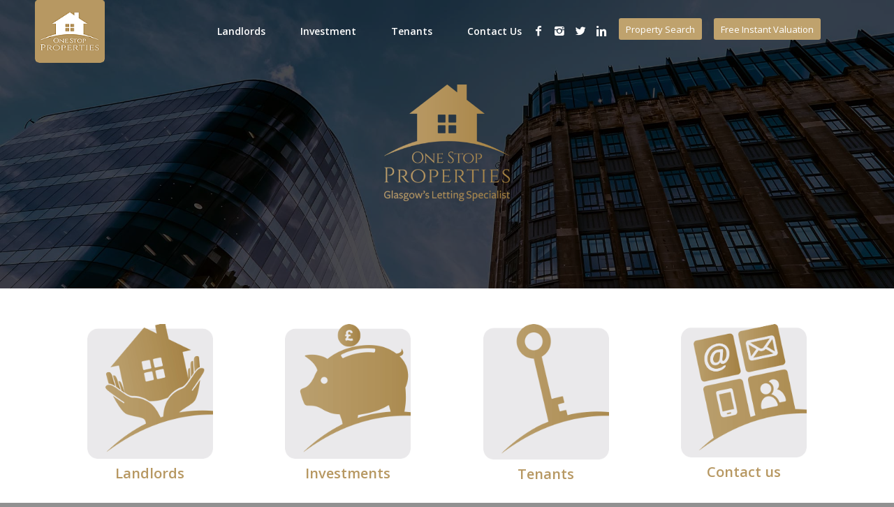

--- FILE ---
content_type: text/html; charset=UTF-8
request_url: https://www.onestopproperties.co.uk/page/4/
body_size: 21689
content:
<!DOCTYPE html>
<html lang="en-US" class="html_stretched responsive av-preloader-disabled av-default-lightbox  html_header_top html_logo_left html_main_nav_header html_menu_right html_custom html_header_sticky_disabled html_header_shrinking_disabled html_mobile_menu_tablet html_header_searchicon html_content_align_center html_header_unstick_top_disabled html_header_stretch_disabled html_av-overlay-side html_av-overlay-side-classic html_av-submenu-noclone html_entry_id_1940 av-no-preview html_text_menu_active ">
<head>
<meta charset="UTF-8" />
<meta name="robots" content="noindex, follow" />


<!-- mobile setting -->
<meta name="viewport" content="width=device-width, initial-scale=1, maximum-scale=1">

<!-- Scripts/CSS and wp_head hook -->
<title>One Stop Properties &#8211; Page 4 &#8211; Glasgow&#039;s Letting Specialist</title>
<meta name='robots' content='max-image-preview:large' />
<link rel='dns-prefetch' href='//maps.googleapis.com' />
<link rel='dns-prefetch' href='//maxcdn.bootstrapcdn.com' />
<link rel="alternate" type="application/rss+xml" title="One Stop Properties &raquo; Feed" href="https://www.onestopproperties.co.uk/feed/" />
<link rel="alternate" type="application/rss+xml" title="One Stop Properties &raquo; Comments Feed" href="https://www.onestopproperties.co.uk/comments/feed/" />
<link rel="alternate" title="oEmbed (JSON)" type="application/json+oembed" href="https://www.onestopproperties.co.uk/wp-json/oembed/1.0/embed?url=https%3A%2F%2Fwww.onestopproperties.co.uk%2F" />
<link rel="alternate" title="oEmbed (XML)" type="text/xml+oembed" href="https://www.onestopproperties.co.uk/wp-json/oembed/1.0/embed?url=https%3A%2F%2Fwww.onestopproperties.co.uk%2F&#038;format=xml" />

<!-- google webfont font replacement -->
<link rel='stylesheet' id='avia-google-webfont' href='//fonts.googleapis.com/css?family=Open+Sans:400,600' type='text/css' media='all'/> 
<style id='wp-img-auto-sizes-contain-inline-css' type='text/css'>
img:is([sizes=auto i],[sizes^="auto," i]){contain-intrinsic-size:3000px 1500px}
/*# sourceURL=wp-img-auto-sizes-contain-inline-css */
</style>
<style id='wp-emoji-styles-inline-css' type='text/css'>

	img.wp-smiley, img.emoji {
		display: inline !important;
		border: none !important;
		box-shadow: none !important;
		height: 1em !important;
		width: 1em !important;
		margin: 0 0.07em !important;
		vertical-align: -0.1em !important;
		background: none !important;
		padding: 0 !important;
	}
/*# sourceURL=wp-emoji-styles-inline-css */
</style>
<link rel='stylesheet' id='SFSIPLUSmainCss-css' href='https://www.onestopproperties.co.uk/wp-content/plugins/ultimate-social-media-plus/css/sfsi-style.css?ver=3.7.1' type='text/css' media='all' />
<link rel='stylesheet' id='wre-gm-markers-css' href='https://www.onestopproperties.co.uk/wp-content/plugins/wp-real-estate/assets/css/wre-google-map.css?ver=9.9.9' type='text/css' media='all' />
<link rel='stylesheet' id='font-awesome-css' href='//maxcdn.bootstrapcdn.com/font-awesome/4.2.0/css/font-awesome.min.css?ver=6.9' type='text/css' media='all' />
<link rel='stylesheet' id='avia-grid-css' href='https://www.onestopproperties.co.uk/wp-content/themes/enfold/css/grid.css?ver=4.2' type='text/css' media='all' />
<link rel='stylesheet' id='avia-base-css' href='https://www.onestopproperties.co.uk/wp-content/themes/enfold/css/base.css?ver=4.2' type='text/css' media='all' />
<link rel='stylesheet' id='avia-layout-css' href='https://www.onestopproperties.co.uk/wp-content/themes/enfold/css/layout.css?ver=4.2' type='text/css' media='all' />
<link rel='stylesheet' id='avia-scs-css' href='https://www.onestopproperties.co.uk/wp-content/themes/enfold/css/shortcodes.css?ver=4.2' type='text/css' media='all' />
<link rel='stylesheet' id='avia-popup-css-css' href='https://www.onestopproperties.co.uk/wp-content/themes/enfold/js/aviapopup/magnific-popup.css?ver=4.2' type='text/css' media='screen' />
<link rel='stylesheet' id='avia-print-css' href='https://www.onestopproperties.co.uk/wp-content/themes/enfold/css/print.css?ver=4.2' type='text/css' media='print' />
<link rel='stylesheet' id='avia-dynamic-css' href='https://www.onestopproperties.co.uk/wp-content/uploads/dynamic_avia/enfold.css?ver=5c535d6650956' type='text/css' media='all' />
<link rel='stylesheet' id='avia-custom-css' href='https://www.onestopproperties.co.uk/wp-content/themes/enfold/css/custom.css?ver=4.2' type='text/css' media='all' />
<link rel='stylesheet' id='tablepress-default-css' href='https://www.onestopproperties.co.uk/wp-content/plugins/tablepress/css/build/default.css?ver=3.2.6' type='text/css' media='all' />
<link rel='stylesheet' id='wpgdprc-front-css-css' href='https://www.onestopproperties.co.uk/wp-content/plugins/wp-gdpr-compliance/Assets/css/front.css?ver=1706542970' type='text/css' media='all' />
<style id='wpgdprc-front-css-inline-css' type='text/css'>
:root{--wp-gdpr--bar--background-color: #000000;--wp-gdpr--bar--color: #ffffff;--wp-gdpr--button--background-color: #000000;--wp-gdpr--button--background-color--darken: #000000;--wp-gdpr--button--color: #ffffff;}
/*# sourceURL=wpgdprc-front-css-inline-css */
</style>
<script type="text/javascript" src="https://www.onestopproperties.co.uk/wp-includes/js/jquery/jquery.min.js?ver=3.7.1" id="jquery-core-js"></script>
<script type="text/javascript" src="https://www.onestopproperties.co.uk/wp-includes/js/jquery/jquery-migrate.min.js?ver=3.4.1" id="jquery-migrate-js"></script>
<script type="text/javascript" src="https://maps.googleapis.com/maps/api/js?v=3.exp&amp;libraries=places&amp;key=AIzaSyB3ApFuWNJrudskS829MkO8ctCTepPTsqQ&amp;ver=6.9" id="wre-google-maps-js"></script>
<script type="text/javascript" src="https://www.onestopproperties.co.uk/wp-content/themes/enfold/js/avia-compat.js?ver=4.2" id="avia-compat-js"></script>
<script type="text/javascript" id="wpgdprc-front-js-js-extra">
/* <![CDATA[ */
var wpgdprcFront = {"ajaxUrl":"https://www.onestopproperties.co.uk/wp-admin/admin-ajax.php","ajaxNonce":"e9a3aebfeb","ajaxArg":"security","pluginPrefix":"wpgdprc","blogId":"1","isMultiSite":"","locale":"en_US","showSignUpModal":"","showFormModal":"","cookieName":"wpgdprc-consent","consentVersion":"","path":"/","prefix":"wpgdprc"};
//# sourceURL=wpgdprc-front-js-js-extra
/* ]]> */
</script>
<script type="text/javascript" src="https://www.onestopproperties.co.uk/wp-content/plugins/wp-gdpr-compliance/Assets/js/front.min.js?ver=1706542970" id="wpgdprc-front-js-js"></script>
<link rel="https://api.w.org/" href="https://www.onestopproperties.co.uk/wp-json/" /><link rel="alternate" title="JSON" type="application/json" href="https://www.onestopproperties.co.uk/wp-json/wp/v2/pages/1940" /><link rel="EditURI" type="application/rsd+xml" title="RSD" href="https://www.onestopproperties.co.uk/xmlrpc.php?rsd" />
<meta name="generator" content="WordPress 6.9" />
<link rel="canonical" href="https://www.onestopproperties.co.uk/4/" />
<link rel='shortlink' href='https://www.onestopproperties.co.uk/' />
<!-- start Simple Custom CSS and JS -->
<!--
<div class="cr-custom-property-search-container">
<div class="cr-custom-property-search">
<a href="#" id="cr-custom-property-search-close">X</a>
<form id="wre-search-form" class="wre-search-form fields-5 display-both" autocomplete="off" action="/listings/" method="GET" role="search">

<div class="form-group">


<div class="purpose-wrap">
<div class="wre-select-wrap">
<select class="form-control purpose" name="purpose">
<option value="buy" selected=""selected"">Buy</option>
<option value="rent">Rent</option>
</select>
</div>
</div>

<div class="search-text-wrap">
<input class="form-control search-input" type="text" name="location" placeholder="Address, Suburb, Region, Zip or Landmark" value="" autocomplete="off">
<a class="get-current-location" title="Get Current Location"><i class="wre-icon-marker"></i></a>
</div>

<input class="button btn btn-default search-button" type="submit" value="Search">

</div>
</div>
</div>-->




<!--<div class="page-template-default page page-id-3340 logged-in admin-bar stretched open_sans  woocommerce-js wre customize-support">
<div class="cr-custom-property-search-container">
<div class="cr-custom-property-search">
<a href="#" id="cr-custom-property-search-close">X</a>
  <div class="entry-content">
<form id="wre-search-form" class="wre-search-form fields-5 display-both" autocomplete="off" action="https://onestop.adeodev.co.uk/listings/" method="GET" role="search">

			<div class="form-group">

				
					<div class="purpose-wrap">
						<div class="wre-select-wrap">
							<select class="form-control purpose" name="purpose">
								<option value="buy">Buy</option>
								<option value="rent">Rent</option>
							</select>
						</div>
					</div>

								<div class="search-text-wrap">
					<input class="form-control search-input" type="text" name="location" placeholder="Address, Suburb, Region, Zip or Landmark" value="" autocomplete="off">
											<a class="get-current-location" title="Get Current Location"><i class="wre-icon-marker"></i></a>
									</div>
				
				<input class="button btn btn-default search-button" type="submit" value="Search">

			</div>

						<div class="">
				<div class="wre-select-wrap">

					<select class="form-control type" name="type">

						<option value="">Type</option>

																<option value="house">House</option>
									
					</select>

				</div>
			</div>

					<div class="">
				<div class="wre-select-wrap">

					<select class="form-control min_price" name="min_price">

						<option value="">Min Price</option>

																<option value="420000">$420,000</option>
									
					</select>

				</div>
			</div>

					<div class="">
				<div class="wre-select-wrap">

					<select class="form-control max_price" name="max_price">

						<option value="">Max Price</option>

																<option value="420000">$420,000</option>
									
					</select>

				</div>
			</div>

					<div class="">
				<div class="wre-select-wrap">

					<select class="form-control min_beds" name="min_beds">

						<option value="">Min Beds</option>

																<option value="4">4</option>
									
					</select>

				</div>
			</div>

					<div class="">
				<div class="wre-select-wrap">

					<select class="form-control max_beds" name="max_beds">

						<option value="">Max Beds</option>

																<option value="4">4</option>
									
					</select>

				</div>
			</div>

		
		</form>
</div></div></div></div>-->





<div class="wre customize-support">
    <div class="cr-custom-property-search-container">
        <div class="cr-custom-property-search">
            <a href="#" id="cr-custom-property-search-close">X</a>
            <hr />
            <form id="wre-search-form" class="wre-search-form fields-5 display-both" autocomplete="off" action="/listings/"
                method="GET" role="search">

                <div class="form-group">

                    <div class="search-text-wrap">
                        <input class="form-control search-input" type="text" name="location" placeholder="Address, Suburb, Region, Zip or Landmark"
                            value="" autocomplete="off">
                        <a class="get-current-location" title="Get Current Location"><i class="wre-icon-marker"></i></a>
                    </div>

                    <input class="button btn btn-default search-button" type="submit" value="Search">

                </div>



                <div class="cr-secondry-fields">
                    <div class="wre-select-wrap">
                        <select class="form-control purpose" name="purpose">
                            <option value="rent">Rent</option>
                        </select>
                    </div>
                </div>


                <div class="cr-secondry-fields">
                    <div class="wre-select-wrap">

                        <select class="form-control min_price" name="min_price">

                            <option value="">Min Price</option>

                            <option value="420000">$420,000</option>

                        </select>

                    </div>
                </div>

                <div class="cr-secondry-fields">
                    <div class="wre-select-wrap">

                        <select class="form-control max_price" name="max_price">

                            <option value="">Max Price</option>

                            <option value="420000">$420,000</option>

                        </select>

                    </div>
                </div>

                <div class="cr-secondry-fields">
                    <div class="wre-select-wrap">

                        <select class="form-control min_beds" name="min_beds">

                            <option value="">Min Beds</option>

                            <option value="4">4</option>

                        </select>

                    </div>
                </div>

                <div class="cr-secondry-fields">
                    <div class="wre-select-wrap">

                        <select class="form-control max_beds" name="max_beds">

                            <option value="">Max Beds</option>

                            <option value="4">4</option>

                        </select>

                    </div>
                </div>


            </form>
        </div>
    </div>
</div><!-- end Simple Custom CSS and JS -->
<!-- start Simple Custom CSS and JS -->
<script type="text/javascript">
//$(document).ready(function(){
//    $('#menu-item-search a').click(function() {
//      $('.cr-custom-property-search-container').toggle("slide");
 ////   });
 // $("#cr-custom-property-search-close").click(function(){
  //  $(".cr-custom-property-search-container").hide();
//});
//});
</script>
<!-- end Simple Custom CSS and JS -->
<!-- start Simple Custom CSS and JS -->
<style type="text/css">
.wre-search-form .search-button {
    padding: 6px !important;
}
  .avia-caption-content.av_inherit_color p {
    text-shadow: 0 15px 30px rgba(0,0,0,0.8);
}
.wre-search-form .purpose-wrap {
    margin-bottom: -10px !important;
}
.cr-custom-property-search hr {
    border-color: transparent;
}
.cr-custom-property-search .wre-search-form .search-button {
    padding: 8px !important;
    border-radius: 5px;
    font-weight: 900;
    font-size: 16px;
}
.cr-custom-property-search-container {
    height: 100%;
    width: 100%;
    position: fixed;
    z-index: 999;
    background-color:rgba(0, 0, 0, 0.7411764705882353);
  	display:none
}
.page-id-3151 div#av_section_2 {
    padding-top: 0 !important;
}
.wre-search-form .search-text-wrap a.get-current-location {
    background-color: transparent !important;
}
.cr-custom-property-search {
    position: absolute;
    top: 0;
    z-index: 999999999;
    background-color: #ffffff;
    width: 80%;
    right: 0;
    left: 0;
    margin: 0 auto;
    padding: 20px;
  	margin-top: 50px;
    border-radius: 5px;
}
.cr-custom-property-search .wre-search-form {
    background-color: #ffffff !important;
}
.avia-search-tooltip.avia-tt {
    display: none !important;
}
a#cr-custom-property-search-close {
    float: right;
    border: 1px solid #dcd9d9;
    margin-bottom: 30px;
    height: 35px;
    width: 35px;
    text-align: center;
    padding-top: 4px;
    font-size: 15px;
    color: #bdbdbd;
    font-weight: 100;
    border-radius: 100%;
    display: block;
  	transition: .6s;
}
a#cr-custom-property-search-close:hover {
    text-decoration: none;
    transform: rotate(360deg);
}
.wre-search-form.display-both .purpose-wrap {
    float: left;
    margin-right: 2%;
    width: 10%;
}
.wre-search-form .search-text-wrap {
    width: 66%;
  	display: inline-block;
}
.wre-search-form .search-button {
    width: 21%;
    display: inline-block;
    margin-left: 2px !important;
    padding: 11px;
    border-radius: 6px;
    color: #ffffff;
    font-weight: bolder;
}
.cr-secondry-fields {
    width: 19.666666666%;
    display: inline-block;
}



@font-face{
	font-family: 'Open Sans', sans-serif;
    src: url('https://fonts.googleapis.com/css?family=Open+Sans:400,600,700,800');
}
@font-face{
	font-family: 'Open Sans', sans-serif;
     src: url('https://fonts.googleapis.com/css?family=Open+Sans:400,600,700,800');
}
h1, h2, h3, h4, h5, h6, 
.av-main-nav > li > a span, 
.avia-button.avia-size-large span,
.post-title.entry-title a{
	font-family: 'Open Sans', sans-serif;
}
.set-wd img.avia_image{
  width:800px;
}
.main_color a:hover{
  color:#333 !important;
}
.mb-20{
  margin-bottom:20px;
}
.mh-0{
  min-height:0 !important;
}
body, div, span, p, a{
font-family: 'Open Sans', sans-serif;
}
.pd-0 .template-page.content {
    padding: 12px;
}
.pd-0{
  padding:10px 0px !important;
}
.p-20{
  padding:20px 0px !important;
}
.pd-0 .template-page{
  padding:10px 0px !important;
}
.ptop-0{
  padding:0px !important;
}
.blog.column-top-margin {
    margin: 0px;
}
/* tablepress */
.tablepress tbody td {
    text-align: left;
}
.tablepress tfoot th, .tablepress thead th {
background-color: transparent;
}
.tablepress td, .tablepress th {
border: none !important;
}
.tablepress tfoot th, .tablepress thead th {
text-align: left;
}
.main_color tr:nth-child(odd){
	color: #fff !important;
	background:#a38142;
}
.main_color tr:nth-child(even){
	color: #fff !important;
	background:#a38142;
}
/* blog */
.full-width h3{
    color:#000;
}
/***Home page****/
#top .no_margin.av_two_fifth {
    vertical-align: bottom !important;
}
ul.sub-point {
    padding: 0px !important;
    margin: 0px !important;
}
ul.sub-point>li {
    list-style: none;
    margin:0px;
}
ul.sub-point>li i {
    padding-right: 10px;
    color:#BA9A67 !important;
}
.av-main-nav > li > a{
  padding: 0 25px;
}
span.logo {
    z-index: 999;
}
span.logo img {
    width: 100px;
}
span.mce_SELRES_start {
    display: none !important;
}
.avia-menu-fx{
 display:none;
}
#header_main .container {
    max-width: 1350px;
}
.avia-caption-content img {
    width: 180px;
}
.responsive .container {
    max-width: 1170px;
}
.slider-test section.slide-entry {
    height: 680px !important;
    min-height:680px !important;
}
.text-brown img.avia_image {
    width: 180px;
}
.footer_color{
      background-color: #0b1b29;
}
.main_menu {
    display: flex;
    position: relative;
    justify-content: center;
    line-height: 30px;
     height: 100%;
}
.accre-wrap>ul>li {
    display: inline-block;
    margin-right: 28px;
    margin-top: 10px;
}
#top #header .av-main-nav > li:hover > a .avia-menu-text{
 color:#b79862;
}
 #top .main_color .avia-data-table.avia_pricing_minimal td {
    background: #a38142;
    color: #fff;
    border: none;
    text-transform:capitalize;
    padding:10px 24px;
    font-size:14px;
}
.avia_pricing_minimal td h4{
  color:#fff;
  margin-top:10px;
}
.accre-wrap>ul>li img {
  transition: filter .5s ease-in-out;
  -webkit-filter: grayscale(70%); /* Ch 23+, Saf 6.0+, BB 10.0+ */
  filter: grayscale(70%); /* FF 35+ */

}
.accre-wrap>ul>li img:hover {
  -webkit-filter: grayscale(0%); /* Ch 23+, Saf 6.0+, BB 10.0+ */
  filter: grayscale(0%); /* FF 35+ */
}
.accre-wrap>ul>li:last-child {
    margin-right:0px;
}

footer#socket {
    display: none;
}
#footer .widgettitle {
    text-transform: none;
    font-weight: 800;
    letter-spacing: 0;
    color: #a38142;
    font-size: 24px;
}
#top #footer .widget_nav_menu li{
  font-size:16px;
}
#footer {
    padding: 30px 0px;
}
#footer .textwidget {
    font-weight: bold;
    font-size:14px;
}
.mt-40{
  margin-top:50px;
  text-align:right;
}
.mt-30{
  margin-top:30px;
}
.mn-heading h3.av-special-heading-tag{
    font-weight: bold;
    color: #b79862 !important; 
}
.slider-test section.slide-entry {
    background: #fff;
    padding: 15px 30px;
    color: #000;
    font-style: italic;
    text-align: center;
    font-size: 16px;
    margin-bottom:20px !important;
    border-radius: 10px;
    transition: box-shadow .3s;
}
.slider-test section.slide-entry:hover {
    border-radius: 0px;
    -webkit-box-shadow: 5px 10px 10px 0px rgba(216, 216, 216, 0.78);
    -moz-box-shadow: 5px 10px 10px 0px rgba(216, 216, 216, 0.78);
    box-shadow: 5px 10px 10px 0px rgba(216, 216, 216, 0.78); 
}
.slider-test section.slide-entry h3 {
    margin: 0 !important;
    color:#000;
    font-style:normal;
    font-size:14px;
    padding-bottom:20px;
}
.slider-test .flex_column.av_one_third:nth-child(1) {
    width: 29.5%;
}
.slider-test .flex_column.av_one_third:nth-child(2) {
    width: 29.5%;
}
.slider-test .flex_column.av_one_third:nth-child(3) {
    width: 29%;
}
div#footer section#text-4 {
    float: right;
}
.short-p p{
  max-width:625px;
}
.text-brown .avia_textblock>a{
  text-decoration:none;
}

.text-brown .avia_textblock>h3>a{
  color: #b79862 !important; 
}

#header_main {
    position: absolute;
    width: 100%;
    border: none;
}

#top #header .av-main-nav > li > a .avia-menu-text, #top #header .av-main-nav > li > a .avia-menu-subtext {
    color: #fff;
    background:none;
}

#top #header .av-main-nav > li > a {
    background-color: transparent;
}
#top #header .av-main-nav > li:hover > a {
    color: #fff !important;
    background-color: transparent;
}
.pos-abs .flex_cell_inner{
    position: absolute;
    width: 45%;
    top: 30px;
    right: 0;
    }
.header_color .social_bookmarks a{
  color:#fff;
}
ul#menu-item-shop {
    display: none;
}
li#menu-item-search a {
    color: #fff !important;
    font-size: 18px;
}
.avia-menu.av_menu_icon_beside{
  border:none;
}
#top nav .social_bookmarks{
right:10%;
}
li#menu-item-search {
    right: -20%;
}
.main_menu .av-main-nav > li > a {
    font-size: 18px;
}
/***Landlord page****/
.avia-caption-content.av_inherit_color {
    font-weight: 600;
}
.glasgow-lg{
    background: #b89963;
    padding: 80px 60px;
    border-radius: 4px !important;
}
.landlord-desc h3 {
    font-size: 20px;
    font-weight: 600;
    line-height: 32px;
}
.landlord-desc p{
    font-size: 18px;
    line-height: 32px;
}
.glasgow .avia-icon-list-container{
  margin-top:15px;
}
.landlord-detail div .av_two_third {
    margin-left: 0%;
    width: 59.666667%;
}
.breadcrumb-option {
    min-height: 0px !important;
}

.landlord-detail .flex_column.av_one_third:nth-child(2) {
    width: 33%;
   float:right;
}
.pt-40{
  padding-top:40px;
 }
.wrap-list{
  position:relative;
  float:right;
  width:100%;
  background: #eae9eb;
  padding: 30px 30px 40px 30px;
  border-radius: 4px !important;
}
.useful-links {
    margin: 0px;
}
.wrap-list .av-special-heading-tag {
    margin-top: 14px;
    color: #000;
    font-weight: bold;
    font-size: 18px;
}
.testimonial-final h1 {
    text-transform: capitalize !important;
    margin-bottom: 30px;
}
.wrap-list .avia-icon-list-right {
    text-align: left;
    margin-bottom:10px;
}
.wrap-list ul.avia-icon-list li{
    border-bottom: 1px solid #000 !important;
    padding: 15px 0px !important;
}
.list-space header.entry-content-header {
    padding-left: 10px;
}
.wrap-list ul.avia-icon-list li a{
  color:#000 !important;
}
.wrap-list ul.avia-icon-list li a:hover{
  color:#b89963 !important;
  text-decoration:none !important;;
}
#top .av-iconlist-small.avia-icon-list-right .iconlist_icon{
  color:#b89963 !important;
  margin-right:-2px;
}
.wrap-list ul.avia-icon-list li:first-child .av_iconlist_title {
    font-size: 20px !important;
    color: #000;
    margin-bottom:6px;
    font-weight: bold;
}
.list-main-heading h1 {
    text-transform: capitalize !important;
}
.text-lft {
    float: left;
    padding:40px 30px 30px 30px;
}
#top .av-iconlist-small li:first-child span.iconlist-char {
    display: none;
}
.mt-20{
  margin-top:30px;
}
.call-us {
    position: relative;
    float: right;
    width: 100%;
    background: #eae9eb;
    border-radius: 4px !important;
}
.text-lft>p {
    margin: 0;
    color: #000;
   font-size:24px;
}
.text-lft strong {
    color: #000;
    font-size:20px;
    display: block;
    margin-bottom:12px;
}
.glasgow {
    background: #b89963;
    padding: 80px 100px;
    border-radius: 4px !important;
}
.glasgow p{
    font-size: 16px;
    margin-left: 15px;
    margin-top: -3px !important;
}
.list-space .av-iconlist-small li {
    padding: 8px 0px !important;
}
.land-itme .iconlist_content_wrap {
    padding-left: 10px !important;
}
.glasgow .av-iconlist-small li{
  padding:5px 0px !important;
}
.land-itme .av-iconlist-small li{
  padding:8px 0px !important;
}
.glasgow .av-iconlist-small li:first-child {
    display: none;
}
.land-itme {
    max-width: 300px;
    padding: 50px;
}
.testimonial-final{
  padding:50px 0px;
}

div#footer {
    border: none;
}

.breadcrumbs {
    display: flex;
}
.breadcrumbs span {
    color: #000;
    font-size: 16px;
    padding: 0px 8px;
}
.breadcrumb-option .template-page {
    padding: 0px;
    line-height: 80px;
}

.pd-top-0 .template-page.content {
    padding: 0px !important;
}
.pd-50{
  padding:50px;
}
ul.dispalying-lisitng {
    padding: 0;
    margin:0px;
}
ul.dispalying-lisitng>li {
    display:inline-block;
    margin:0px 20px;
}
.fa-check-circle-o {
    font-size: 14px;
    padding-right: 10px;
}
.tbl-pricing{
      background: #a38142;
      border-radius:4px;
      padding:30px;
      max-width:550px;
}
div#footer div .av_one_fourth:nth-child(1) {
    width: 29%;
}
div#footer div .av_one_fourth:nth-child(2) {
    width: 15%;
}
div#footer div .av_one_fourth:nth-child(3) {
    width: 44%;
}
div#footer div .av_one_fourth:nth-child(4) {
    width: 100%;
    margin:0px;
}
.bottom-foot>p {
    flex: 1;
    -webkit-flex: 1;
}
.bottom-foot {
    display: -webkit-flex;
    -webkit-align-items: center;
    display: flex;
    align-items: center;
}

/*------------------------------Listing--------------------------------*/

.single-listing .sidebar {
    display: none !important;
}
.single-listing .container .av-content-small.units {
    width: 100% !important;
}
.single-listing .av-share-box {
    display: none !important;
}
.single-listing .post-title {
    font-size: 30px !important;
}
.page-id-3340 div#header_main {
    background-color: #0b1b29;
}
.page-id-3340 div#main {
    padding-top: 60px;
}
.page-id-3340 div#container {
    padding: 0px;
}
.single-listing div#header_main {
    background-color: #0b1b29;
}
.single-listing div#main {
    padding-top: 20px;
}
.single-listing .entry-content-header{
  margin-top: 50px;
}
.single-listing .entry-content-wrapper li {
    margin-left: 0em;
}
/*.single-listing li.lslide.active {
    width: 660px !important;
}*/
.single-listing div#container {
    padding: 0px;
}
.single-listing div#content {
    padding-top: 20px !important;
}
.single-listing span.post-meta-infos {
    display: none;
}
.single-listing h2.widget-title {
    font-size: 24px;
    margin-bottom: 20px;
}
.wre-items li .status {
    background: #b79862;
}
.wre-view-switcher i {
    color: #b79862;
}
form#wre-search-form input[type="submit"] {
    background-color: #b79862 !important;
}
.glance i {
    color: #b79862;
}
#cmb2-metabox-wre_contact_form input[type="text"], #cmb2-metabox-wre_contact_form input[type="email"], #cmb2-metabox-wre_contact_form textarea {
    border: 1px solid rgba(230,230,230,1.0) !important;
}
form#wre_contact_form input[type="submit"]
{
	background-color: #b79862 !important;
}
.wre-share-networks .share-label {
    padding: 12px 13px 14px 13px;
    background-color: #b79862;
}
li#menu-item-search {
    visibility: hidden;
    pointer-events: none;
}
.wre-share-networks.clearfix > * {
    display: inline-block;
    vertical-align: middle;
    overflow: hidden;
}

.wre-share-networks.clearfix > .shareOn {
    margin-left: 10px;
    height: 52px;
}

.sfsiplus_norm_row.sfsi_plus_wDiv > div {
    margin-right: 10px;
}
.right-page-order ul li {
    list-style: none;
    margin-left: 0;
}
.casestudies h4{
	padding:0 !important;
}
.casestudies h4>a {
    margin: 0 auto;
    max-width: 300px;
    background: #bfa26d;
    padding: 20px 10px;
    color: #fff !important;
    display: block;
    text-decoration: none !important;
}
.casestudies h4>a:hover{
	color:#fff !important;
}
.av-burger-overlay-active .property-search a.avia-button {
    z-index: 1;
}
.sfsi_plus_tool_tip_2 {
    display: none !important;
}
.wre-share-networks {
    height: 55px;
}
.page-id-3342 div#main {
    padding-top: 80px;
}
.read-more-link>a {
    color: #fff !important;
    display: inline-block;
    background: #b79862;
    padding: 3px 8px 3px 10px;
    border-radius: 4px;
    font-size: 14px;
}
.removeinnerUlmrgin ul li ul {
    margin: 0 !important;
}

.removeinnerUlmrgin ul {
    margin: 0;
}
.single-listing .lg-toolbar .lg-close:after {
    content: "X";
    font-family: Verdana;
}
.page-id-3342 div#header_main {
    background: #0b1b29;
}
.page-id-3342 .content .entry-content-wrapper {
    padding-right:0;
}
.wre-compare-wrapper .listing-column .property-thumbnail {
    height: 320px;
}
@media (max-width: 1024px) and (min-width: 768px){
  #wre-archive-wrapper .wre-items.grid-view li{
    clear: none !important;
    height: 550px !important;
  }
}
@media only screen and (max-width:1024px){
  .page-id-2863 #av_section_2 .template-page .entry-content-wrapper h2 strong {
    line-height: normal !important;
}
/*  div#av_section_2 {
    padding: 0 !important;
        padding-top: 30px !important;
}*/

#av_section_2 .template-page.content.av-content-full.alpha.units {
    padding-top: 0 !important;
}
  .page-id-2340 .avia_textblock > p:first-child,
  .page-id-3003  .avia_textblock > p:first-child{
    margin-top: 0;
}
  .page-id-2871 .avia-caption-content.av_inherit_color,
  .page-id-2868 .avia-caption-content.av_inherit_color,
  .page-id-2863 .avia-caption-content.av_inherit_color,
   .page-id-2857  .avia-caption-content.av_inherit_color,
  .page-id-3082 .avia-caption-content.av_inherit_color{
    font-size: 36px !important;
}
.wre-search-form.display-both .purpose-wrap {
    float: none;
    margin-right: 0;
    width: 100%;
}
.wre-search-form .search-text-wrap {
    width: 100%;
}
.wre-search-form .search-button {
    width: 68%;
    margin-left: 0;
    margin: 0 auto;
    margin-top: -16px;
    margin-bottom: 17px;
}
.cr-secondry-fields {
    width: 49.1111111%;
    display: inline-block;
}
.featureIcon .avia-icon-list{
    margin: 30px 0;
}
.featureIcon .avia-icon-list h4.av_iconlist_title.iconlist_title {
    font-size: 16px;
}
.wrap-list ul.avia-icon-list li:first-child .av_iconlist_title {
    font-size: 18px !important;
}
.page-id-3082 #after_section_1 .av_inherit_color a,
.page-id-3082 #after_section_1 .avia_textblock  p strong {
    font-size: 14px;
}
  .page-id-3082  div#after_section_1 .template-page {
    padding-top: 0;
}
  form#wre-search-form input[type="submit"] {
    width: 100%;
}
  .compareWrap {
    min-width: 1%;
    overflow: auto;
}

.wre-compare-wrapper .listing-column .property-thumbnail img {
    width: 100% !important;
}
.property-thumbnail.wre-row {
    overflow: hidden !important;
}
  .page-id-1940 #av_section_2 .template-page.content.av-content-full.alpha.units {
    padding-top: 30px !important;
}
}



@media only screen and (max-width: 992px){
  .main_menu{
   position:absolute;
  }
    li#menu-item-search {
    right: 0%;
}
  .slider-test section.slide-entry {
    height: auto !important;
    min-height: auto !important;
}
.page-id-3082 #after_section_1 .av_inherit_color a {
    font-size: 14px;
}
}
@media (min-width:767px) and (max-width:768px){
    .page-id-2868 .avia-caption-content.av_inherit_color p {
        white-space: nowrap;
    }
  .avia-section.partnerlogos>img {
    float: left !important;
    width: 50% !IMPORTANT;
    clear: none !important;
    margin: 0px;
    padding: 13px;
    height: 100px;
    object-fit: contain;
}
}
@media only screen and (max-width: 768px){
  .about_image_section {
    margin-bottom: 0px !important;
}
 .page-id-2457 .template-page{
	 padding-bottom: 4px !important;
}
.about_image_section .avia_textblock {
    padding-bottom: 0px !important;
}	
.page-id-3082 .pd-0{
  padding:0px !important;
}
  .casestudies h4>a {
    padding: 6px;
}
.page-id-3082 div#after_section_1 .entry-content-wrapper > div {
    width: 50%;
    margin: 10px 0;
}
.casestudies h4>a strong {font-size: 14px !important;}
  #top.page-id-2850 #main #av_section_1 .template-page {
    padding-top: 10px;
    padding-bottom: 0;
}

.page-id-2850 #av_section_2 .flex_column.av_one_full.flex_column_div.av-zero-column-padding.first.avia-builder-el-5.avia-builder-el-no-sibling {
    margin: 0 !important;
}

.page-id-2850 div#av_section_3 {
    padding-top: 0 !important;
}

.page-id-2850 .breadcrumbs {
    line-height: normal;
    margin-top: 0px;
}
  .page-id-3452  .template-page.content.av-content-full.alpha.units {
    text-align: left;
}

#top.page-id-3452  .av_inherit_color strong {
    text-align: left !important;
    margin-bottom: 10px;
}
  .call-us {
    float: left;
    max-width:100% !important;
  }
 .breadcrumbs span {
    color: #000;
    font-size: 11px;
    padding: 0px 2px;
}
.wrap-list {
    float: left;
    max-width:100% !important;
  }
  .template-page.content.av-content-full.alpha.units {
    padding: 30px 0px;
}
  .glasgow {
    padding: 10px 10px;
  }
.pos-abs .flex_cell_inner{
    position: relative;
    width: 100%;
    top: 0px;
    right: 0;
    }
  .landlord-detail .flex_column.av_one_third:nth-child(2) {
    float:left;
    }
    #top nav .social_bookmarks{
        right:0%;
    }
    .mt-40{
        text-align:left;
    }
    .avia-caption-content img {
        display:none;
    }
    div#footer section#text-4 {
        float: none;
    }
    /* .width-auto .flex_column.av_one_third:nth-child(2) {
        width: 100% !important;
    } */
  .bottom-foot, strong{
    display: block;
    text-align:center !important;
  }
 div#av_section_5 {
    padding-top: 30px;
}
  #top .av_inherit_color strong {
    display: inline-block;
    vertical-align: middle;
    font-size: 16px;
}
 .page-id-3151 ol {
    margin-left: 0;
    text-align: left;
}
.page-id-3151 li ol {
    margin-left: 0;
}
.page-id-3151 li {
    text-align: left;
}
.page-id-3151 p {
    text-align: left;
}
.page-id-3151 ul.pricing-table li {
    text-align: left;
}
  .testimonial-final {
    padding: 20px 0;
}

.testimonial-final h1 {
    font-size: 22px;
    line-height: 30px;
}

.testimonial-final p {
    font-size: 17px;
    line-height: 25px;
    text-align: justify !important;
    text-align-last: center;
}

.testimonial-final h3 {
    margin-top: 20px;
    font-size: 19px !IMPORTANT;
}

#footer .widget { margin: 0; } 
#top #footer .widget_nav_menu li { font-size: 14px; } 
#footer .widgettitle { margin-top: 5px; font-size: 20px; }
div#footer {
    padding-bottom: 0;
}
.responsive #top.page-id-2340 #wrap_all .flex_column {
    margin-top: 0 !important;
}
.phoneWrap .avia_textblock > p:last-child {
    text-align: center;
}
span.coln {
    display: none;
}
.phoneWrap .avia_textblock > p:last-child strong {
    font-size: 15px;
}
  .home  div#av-layout-grid-1 {
    display: block;
    text-align: center;
}

.home  div#av-layout-grid-1>div {
    display: block;
    width: 100% !important;
    padding: 30px 0!important;
}

.home  .short-p p {
    margin: 15px auto;
}
  .page-id-1950  h1.av-special-heading-tag {
    text-align: center;
    margin-top: 20px !important;
    font-size: 32px !important;
}
.page-id-1950  .avia_textblock.landlord-desc.av_inherit_color p strong {
    text-align: left !important;
}
.page-id-1950  .landlord-detail .flex_column.av_one_third:nth-child(2) {
    margin-right: 0!important;
}
.page-id-1950  .landlord-detail div .av_two_third {
    width: 67%;
    padding-right: 30px;
}
.page-id-1950  .landlord-detail div .av_two_third p,.landlord-detail div .av_two_third strong {
    font-size: 15px;
}
.page-id-1950  .text-lft>p {
    font-size: 19px;
}
  .page-id-2850 div#av_section_2 {
    min-height: auto;
}

.page-id-2850 #av_section_2 .template-page.content.av-content-full.alpha.units {
    padding: 0 !important;
}
  #top.page-id-2446  #main .avia-section .template-page {
    padding: 0;
}
.page-id-2446  .slide-meta {
    line-height: normal;
    margin: 10px 0;
}
.page-id-2446  .slide-entry-wrap {
    margin-bottom: 0;
}
.page-id-2446  #av_section_2 .slide-entry-wrap {
    margin-bottom: 0;
}
.page-id-3018 #av_section_2 .hr.hr-invisible {
    display: none;
}
#top .av_inherit_color strong {
    text-align: left !important;
}
.breadcrumbs {
    line-height: normal;
}
  .fulOnTab {
    width: 100% !important;
    margin: 10px 0 !important;
}
.homeIcons .entry-content-wrapper > div {
    width: 50% !important;
    clear: none;
    margin-left: 0 !important;
  height:200px;
}
  .text-brown img.avia_image {
    width: 130px;
}
}
@media (max-width:767px){
 .wre-share-networks {
    height: auto;
}
.icon_lising {
    padding: 20px 15px 0;
}
.icon_lising {
    overflow: hidden;
}
.icon_lising {
    width: 100%;
    text-align: center;
} 
 .responsive #top #wrap_all .avia-content-slider-even .slide-entry.slide-parity-odd, .responsive #top #wrap_all .avia-content-slider-odd .slide-entry.slide-parity-even {
    margin: 0;
    clear: both;
    margin-bottom: 20px;
}
  .page-id-3009 .hr.hr-default,
  .page-id-3013 .hr.hr-default{
     margin: 0 !important;
}
.compareWrap {
     margin-top: 50px; 
}
}
@media (max-width:480px){
  #av_section_1 .text-brown img.avia_image {
    width: 120px;
}
  #top .slideshow_inner_caption {
    margin: 0;
}
.responsive #top .av-large-testimonial-slider.avia-testimonial-wrapper .avia-testimonial {
    padding: 0px 10px;
}
#top .avia-caption-content.av_inherit_color p {
      font-size: 30px;
    text-align: center;
    margin: 10px 0;
    text-shadow: 0 4px 8px rgba(0,0,0,0.8);
    line-height: 30px;
}
.avia-slide-wrap,
.avia-slide-wrap img {
    min-height: 200px;
}
.caseStudyBanner .avia-slide-wrap,
.caseStudyBanner .avia-slide-wrap img {
    min-height: 250px;
}
  .entry-content-wrapper {
    text-align: center;
}
#top .av_inherit_color strong {
    display: inline-block;
    vertical-align: middle;
    font-size: 14px;
}
#top .av_inherit_color a {
    font-size: 13px;
}
#top .av_inherit_color h3 strong {
    font-size: 18px;
}
.glasgow {
    text-align: left;
}
.glasgow h1 {
    font-size: 23px !IMPORTANT;
    text-align: center;
    margin-top: 20px !important;
}
.breadcrumb-option .flex_column.av_one_full.flex_column_div.av-zero-column-padding.first.avia-builder-el-2.avia-builder-el-no-sibling {
    margin: 0 !IMPORTANT;
}
.breadcrumb-option {
    margin: 10px 0 0;
	/*margin: 20px 0 0;*/
}
.breadcrumbs {
    line-height: normal;
}
.homeIcons .entry-content-wrapper > div {
    width: 50% !important;
    padding: 10px 15px;
  height: 185px;
}.homeIcons .entry-content-wrapper > div  h3 {
    font-size: 15px;
    margin-top: 15px;
}
ul#image-gallery {
    height: auto !important;
}
/*ul#image-gallery .single-listing li.lslide,
  .single-listing li.lslide.active {
    width:319px!important;

}*/
.single-listing .post-title {
    font-size: 20px !important;
}
.page-id-2340 .cusnumbers {
    margin-top: 30px !important;
}
.page-id-2340 div#after_section_4 strong {
    display: inline-block;
    vertical-align: middle;
    font-size: 14px;
}
.page-id-2340 div#after_section_4 {
    font-size: 15px;
}
.page-id-2340 div#after_section_4 .flex_column_div:not(.cusnumbers ) {
    margin: 0 !important;
}

.agent .avatar-wrap {
    display: block;
    margin: 0 auto !important;
    float: none !IMPORTANT;
}
  .landlord-desc p {
    text-align: left;
    margin-top: 0;
}
.page-id-1950 .post-entry.post-entry-type-page.post-entry-1950 .glasgow { padding: 10px 25px; }
.changeOrder .entry-content-wrapper {
    display: flex;
    flex-direction: column;
}

.el_after_av_two_third {
    order: 3;
    margin-left: 0 !important;
    margin: 20px;
}

.changeOrder .entry-content-wrapper>div {
    width: 100%;
}
  .changeOrder  .avia-icon-list .av-iconlist-empty .iconlist_title {
    font-size: 15px;
    text-align: left;
}
#top .av_inherit_color strong {
    text-align: center !important;
}
  #av_section_2 .flex_column.av_one_full.av-animated-generic.fade-in.flex_column_div.av-zero-column-padding.first.avia-builder-el-20.el_before_av_blog.avia-builder-el-first {
    margin-bottom: 0 !important;
}
  .page-id-2457 #av_section_2 .flex_column.av_one_full.flex_column_div.av-zero-column-padding.first.avia-builder-el-5.el_before_av_one_half.avia-builder-el-first {
    margin-bottom: 0 !important;
}

.page-id-2457 .aboutTxtLeft {
    text-align: left;
}

.page-id-2457 #av_section_2 .av_inherit_color strong {
    font-size: 17px;
    margin-top: 30px;
    line-height: normal;
}
  .nxtHdingRow {
    margin-bottom: 0 !important;
}

.page-id-2457 #av_section_3 .units {
    padding-top: 5px !important;
}
  .pro-text > p {
    margin: 0;
}

.about_image_section  + div {
    margin-bottom: 0 !important;
}

#wre-search-form input.button.btn.btn-default.search-button {
    position: static;
}
  form#wre-search-form>.form-group {
    width: 100%;
}
  form#wre-search-form {
    padding: 0 20px;
}
  .newsSec .avia-content-slider.avia-content-grid-active.avia-content-slider1.avia-content-slider-odd.avia-builder-el-15 {
    margin-top: 0px !important;
    padding-top: 0 !IMPORTANT;
}
  .responsiveTable {
    min-width: 1%;
    overflow: auto;
}

.responsiveTable table {
    width: 500px;
}
}
@media (max-width:400px){
  #top.page-id-3452 .avia-caption-content.av_inherit_color p {
    font-size: 21px;
}
}</style>
<!-- end Simple Custom CSS and JS -->

<!--BEGIN: TRACKING CODE MANAGER (v2.5.0) BY INTELLYWP.COM IN HEAD//-->
<!-- Global site tag (gtag.js) - Google Analytics -->
<script async src="https://www.googletagmanager.com/gtag/js?id=UA-133683007-1"></script>
<script>
  window.dataLayer = window.dataLayer || [];
  function gtag(){dataLayer.push(arguments);}
  gtag('js', new Date());

  gtag('config', 'UA-133683007-1');
</script>
<!--END: https://wordpress.org/plugins/tracking-code-manager IN HEAD//-->	<script>
		window.addEventListener("sfsi_plus_functions_loaded", function() {
			var body = document.getElementsByTagName('body')[0];
			// console.log(body);
			body.classList.add("sfsi_plus_3.53");
		})
		// window.addEventListener('sfsi_plus_functions_loaded',function(e) {
		// 	jQuery("body").addClass("sfsi_plus_3.53")
		// });
		jQuery(document).ready(function(e) {
			jQuery("body").addClass("sfsi_plus_3.53")
		});

		function sfsi_plus_processfurther(ref) {
			var feed_id = '[base64]';
			var feedtype = 8;
			var email = jQuery(ref).find('input[name="email"]').val();
			var filter = /^(([^<>()[\]\\.,;:\s@\"]+(\.[^<>()[\]\\.,;:\s@\"]+)*)|(\".+\"))@((\[[0-9]{1,3}\.[0-9]{1,3}\.[0-9]{1,3}\.[0-9]{1,3}\])|(([a-zA-Z\-0-9]+\.)+[a-zA-Z]{2,}))$/;
			if ((email != "Enter your email") && (filter.test(email))) {
				if (feedtype == "8") {
					var url = "https://api.follow.it/subscription-form/" + feed_id + "/" + feedtype;
					window.open(url, "popupwindow", "scrollbars=yes,width=1080,height=760");
					return true;
				}
			} else {
				alert("Please enter email address");
				jQuery(ref).find('input[name="email"]').focus();
				return false;
			}
		}
	</script>
	<style>
		.sfsi_plus_subscribe_Popinner {
			width: 100% !important;
			height: auto !important;
			border: 1px solid #b5b5b5 !important;
			padding: 18px 0px !important;
			background-color: #ffffff !important;
		}

		.sfsi_plus_subscribe_Popinner form {
			margin: 0 20px !important;
		}

		.sfsi_plus_subscribe_Popinner h5 {
			font-family: Helvetica,Arial,sans-serif !important;

			font-weight: bold !important;
			color: #000000 !important;
			font-size: 16px !important;
			text-align: center !important;
			margin: 0 0 10px !important;
			padding: 0 !important;
		}

		.sfsi_plus_subscription_form_field {
			margin: 5px 0 !important;
			width: 100% !important;
			display: inline-flex;
			display: -webkit-inline-flex;
		}

		.sfsi_plus_subscription_form_field input {
			width: 100% !important;
			padding: 10px 0px !important;
		}

		.sfsi_plus_subscribe_Popinner input[type=email] {
			font-family: Helvetica,Arial,sans-serif !important;

			font-style: normal !important;
			color: #000000 !important;
			font-size: 14px !important;
			text-align: center !important;
		}

		.sfsi_plus_subscribe_Popinner input[type=email]::-webkit-input-placeholder {
			font-family: Helvetica,Arial,sans-serif !important;

			font-style: normal !important;
			color: #000000 !important;
			font-size: 14px !important;
			text-align: center !important;
		}

		.sfsi_plus_subscribe_Popinner input[type=email]:-moz-placeholder {
			/* Firefox 18- */
			font-family: Helvetica,Arial,sans-serif !important;

			font-style: normal !important;
			color: #000000 !important;
			font-size: 14px !important;
			text-align: center !important;
		}

		.sfsi_plus_subscribe_Popinner input[type=email]::-moz-placeholder {
			/* Firefox 19+ */
			font-family: Helvetica,Arial,sans-serif !important;

			font-style: normal !important;
			color: #000000 !important;
			font-size: 14px !important;
			text-align: center !important;
		}

		.sfsi_plus_subscribe_Popinner input[type=email]:-ms-input-placeholder {
			font-family: Helvetica,Arial,sans-serif !important;

			font-style: normal !important;
			color: #000000 !important;
			font-size: 14px !important;
			text-align: center !important;
		}

		.sfsi_plus_subscribe_Popinner input[type=submit] {
			font-family: Helvetica,Arial,sans-serif !important;

			font-weight: bold !important;
			color: #000000 !important;
			font-size: 16px !important;
			text-align: center !important;
			background-color: #dedede !important;
		}
	</style>
	<meta name="follow.[base64]" content="Q6lXv3yxYfc794ljwKwu"/> <meta name="viewport" content="width=device-width, initial-scale=1">
        <script type="text/javascript">
            var jQueryMigrateHelperHasSentDowngrade = false;

			window.onerror = function( msg, url, line, col, error ) {
				// Break out early, do not processing if a downgrade reqeust was already sent.
				if ( jQueryMigrateHelperHasSentDowngrade ) {
					return true;
                }

				var xhr = new XMLHttpRequest();
				var nonce = '3a2faee8b8';
				var jQueryFunctions = [
					'andSelf',
					'browser',
					'live',
					'boxModel',
					'support.boxModel',
					'size',
					'swap',
					'clean',
					'sub',
                ];
				var match_pattern = /\)\.(.+?) is not a function/;
                var erroredFunction = msg.match( match_pattern );

                // If there was no matching functions, do not try to downgrade.
                if ( null === erroredFunction || typeof erroredFunction !== 'object' || typeof erroredFunction[1] === "undefined" || -1 === jQueryFunctions.indexOf( erroredFunction[1] ) ) {
                    return true;
                }

                // Set that we've now attempted a downgrade request.
                jQueryMigrateHelperHasSentDowngrade = true;

				xhr.open( 'POST', 'https://www.onestopproperties.co.uk/wp-admin/admin-ajax.php' );
				xhr.setRequestHeader( 'Content-Type', 'application/x-www-form-urlencoded' );
				xhr.onload = function () {
					var response,
                        reload = false;

					if ( 200 === xhr.status ) {
                        try {
                        	response = JSON.parse( xhr.response );

                        	reload = response.data.reload;
                        } catch ( e ) {
                        	reload = false;
                        }
                    }

					// Automatically reload the page if a deprecation caused an automatic downgrade, ensure visitors get the best possible experience.
					if ( reload ) {
						location.reload();
                    }
				};

				xhr.send( encodeURI( 'action=jquery-migrate-downgrade-version&_wpnonce=' + nonce ) );

				// Suppress error alerts in older browsers
				return true;
			}
        </script>

		<link rel="profile" href="http://gmpg.org/xfn/11" />
<link rel="alternate" type="application/rss+xml" title="One Stop Properties RSS2 Feed" href="https://www.onestopproperties.co.uk/feed/" />
<link rel="pingback" href="https://www.onestopproperties.co.uk/xmlrpc.php" />

<style type='text/css' media='screen'>
 #top #header_main > .container, #top #header_main > .container .main_menu  .av-main-nav > li > a, #top #header_main #menu-item-shop .cart_dropdown_link{ height:90px; line-height: 90px; }
 .html_top_nav_header .av-logo-container{ height:90px;  }
 .html_header_top.html_header_sticky #top #wrap_all #main{ padding-top:90px; } 
</style>
<!--[if lt IE 9]><script src="https://www.onestopproperties.co.uk/wp-content/themes/enfold/js/html5shiv.js"></script><![endif]-->
<link rel="icon" href="/wp-content/uploads/2018/08/fav-icon.png" type="image/png">
<link rel="icon" href="https://www.onestopproperties.co.uk/wp-content/uploads/2019/02/cropped-Black-Logo-512-x-512-No-Words-32x32.png" sizes="32x32" />
<link rel="icon" href="https://www.onestopproperties.co.uk/wp-content/uploads/2019/02/cropped-Black-Logo-512-x-512-No-Words-192x192.png" sizes="192x192" />
<link rel="apple-touch-icon" href="https://www.onestopproperties.co.uk/wp-content/uploads/2019/02/cropped-Black-Logo-512-x-512-No-Words-180x180.png" />
<meta name="msapplication-TileImage" content="https://www.onestopproperties.co.uk/wp-content/uploads/2019/02/cropped-Black-Logo-512-x-512-No-Words-270x270.png" />
		<style type="text/css" id="wp-custom-css">
			/* HEADER */


.wre-map-wrapper .search-panel {

}

.property-search {
	position: relative;
	display: block;
	margin: 0 auto;
	max-width: 1080px;
	width:100%;
	font-weight: bold;
}

.property-search a {
	position: absolute !important;
	z-index: 200;
	right: 0;
	margin-top: 2em !important;
	margin-right: 13.5em !important;
	border: 0 !important;
	background: #bfa26d !important;
}

.free-instant-valuation {
	position: relative;
	display: block;
	margin: 0 auto;
	max-width: 1080px;
	width:100%;
	font-weight: bold;
}

.free-instant-valuation a {
	position: absolute !important;
	z-index: 200;
	right: 0;
	margin-top: 2em !important;
	margin-right: 0.3rem !important;
	border: 0 !important;
	background: #bfa26d !important;
}

.header_color .av-hamburger-inner, .header_color .av-hamburger-inner:after, .header_color .av-hamburger-inner:before {
	background: #fff;
}



/* PROPERTY SEARCH */
#wre-archive-wrapper .wre-items li .inner-container .title > a {
overflow:visible;
}



.casestudies .avia-image-container.avia-align-center {
	margin-bottom: 0;
}

.casestudies h4 {
	margin: 0 auto;
	max-width: 300px;
	background: #bfa26d;
	padding: 20px 10px;
	color: #fff !important;
}

.main_color .avia-icon-list .iconlist_icon {
    background-color: #bfa26d;
}

.partnerlogos img {
	display: inline-block;
	margin: 1em 2em 1em 0;
	max-width: 194px;
}


/* BLOG */
.avia-content-slider .slide-meta div.slide-meta-comments,
.avia-content-slider .slide-meta div.slide-meta-comments + .slide-meta-del {
  display: none;
}


/* FAQ */
.faq ol li {
	margin-bottom: 30px;
}



/* Footer */
.sfsiplus_footerLnk {
	display: none;
}




/* Media Queries */
@media only screen and (max-width:991px) {
	.responsive #top #header .main_menu .social_bookmarks {
		display: none;
	}
	.property-search a {
		right: 2%;
	}
	.free-instant-valuation a {
		margin-right: 2rem !important;
	}
	.av-burger-menu-main {
		right: -3.5em;
		margin-right: 0 !important;
		padding-right: 0 !important;
	}
}

@media only screen and (max-width:768px) {
	.property-search a {
		right: 16%;
		margin-right: 1em !important;
	}
	.free-instant-valuation a {
		margin-right: 3.4em !important;
    margin-top: 4.3rem !important;
		z-index: 0;
	}
	.av-burger-menu-main {
		right: -2.5em;
		margin-right: 0 !important;
		padding-right: 0 !important;
	}
}

@media only screen and (max-width:479px) {
	.av-burger-menu-main {
		right: 0;
		margin-right: 0 !important;
		padding-right: 0 !important;
	}
}
		</style>
		

<!--
Debugging Info for Theme support: 

Theme: Enfold
Version: 4.2
Installed: enfold
AviaFramework Version: 4.6
AviaBuilder Version: 0.9.5
ML:256-PU:74-PLA:35
WP:6.9
Updates: disabled
-->

<style type='text/css'>
@font-face {font-family: 'entypo-fontello'; font-weight: normal; font-style: normal;
src: url('https://www.onestopproperties.co.uk/wp-content/themes/enfold/config-templatebuilder/avia-template-builder/assets/fonts/entypo-fontello.eot?v=3');
src: url('https://www.onestopproperties.co.uk/wp-content/themes/enfold/config-templatebuilder/avia-template-builder/assets/fonts/entypo-fontello.eot?v=3#iefix') format('embedded-opentype'), 
url('https://www.onestopproperties.co.uk/wp-content/themes/enfold/config-templatebuilder/avia-template-builder/assets/fonts/entypo-fontello.woff?v=3') format('woff'), 
url('https://www.onestopproperties.co.uk/wp-content/themes/enfold/config-templatebuilder/avia-template-builder/assets/fonts/entypo-fontello.ttf?v=3') format('truetype'), 
url('https://www.onestopproperties.co.uk/wp-content/themes/enfold/config-templatebuilder/avia-template-builder/assets/fonts/entypo-fontello.svg?v=3#entypo-fontello') format('svg');
} #top .avia-font-entypo-fontello, body .avia-font-entypo-fontello, html body [data-av_iconfont='entypo-fontello']:before{ font-family: 'entypo-fontello'; }
</style>
</head>




<body id="top" class="home paged wp-singular page-template-default page page-id-1940 paged-4 page-paged-4 wp-theme-enfold stretched open_sans  sfsi_plus_actvite_theme_default" itemscope="itemscope" itemtype="https://schema.org/WebPage" >
	
	<div id='wrap_all'>

	
<header id='header' class='all_colors header_color light_bg_color  av_header_top av_logo_left av_main_nav_header av_menu_right av_custom av_header_sticky_disabled av_header_shrinking_disabled av_header_stretch_disabled av_mobile_menu_tablet av_header_searchicon av_header_unstick_top_disabled av_bottom_nav_disabled  av_header_border_disabled'  role="banner" itemscope="itemscope" itemtype="https://schema.org/WPHeader" >

		<div  id='header_main' class='container_wrap container_wrap_logo'>
	
        <div class='avia-button-wrap avia-button-left  property-search'><a href='/listings/?purpose=rent&location=&min_price=&max_price=&min_beds=&max_beds=' class='avia-button   avia-icon_select-no avia-color-theme-color avia-size-small avia-position-left '   ><span class='avia_iconbox_title' >Property Search</span></a></div><div class='avia-button-wrap avia-button-left  free-instant-valuation'><a href='http://valuation.onestopproperties.co.uk' class='avia-button   avia-icon_select-no avia-color-theme-color avia-size-small avia-position-left '  target="_blank"   ><span class='avia_iconbox_title' >Free Instant Valuation</span></a></div><div class='container av-logo-container'><div class='inner-container'><span class='logo'><a href='https://www.onestopproperties.co.uk/'><img height='100' width='300' src='/wp-content/uploads/2018/09/logo-final-1.png' alt='One Stop Properties' /></a></span><nav class='main_menu' data-selectname='Select a page'  role="navigation" itemscope="itemscope" itemtype="https://schema.org/SiteNavigationElement" ><div class="avia-menu av-main-nav-wrap av_menu_icon_beside"><ul id="avia-menu" class="menu av-main-nav"><li id="menu-item-2061" class="menu-item menu-item-type-post_type menu-item-object-page menu-item-top-level menu-item-top-level-1"><a href="https://www.onestopproperties.co.uk/landlords/" itemprop="url"><span class="avia-bullet"></span><span class="avia-menu-text">Landlords</span><span class="avia-menu-fx"><span class="avia-arrow-wrap"><span class="avia-arrow"></span></span></span></a></li>
<li id="menu-item-2495" class="menu-item menu-item-type-post_type menu-item-object-page menu-item-top-level menu-item-top-level-2"><a href="https://www.onestopproperties.co.uk/investment/" itemprop="url"><span class="avia-bullet"></span><span class="avia-menu-text">Investment</span><span class="avia-menu-fx"><span class="avia-arrow-wrap"><span class="avia-arrow"></span></span></span></a></li>
<li id="menu-item-2345" class="menu-item menu-item-type-post_type menu-item-object-page menu-item-top-level menu-item-top-level-3"><a href="https://www.onestopproperties.co.uk/tenants/" itemprop="url"><span class="avia-bullet"></span><span class="avia-menu-text">Tenants</span><span class="avia-menu-fx"><span class="avia-arrow-wrap"><span class="avia-arrow"></span></span></span></a></li>
<li id="menu-item-3089" class="menu-item menu-item-type-post_type menu-item-object-page menu-item-mega-parent  menu-item-top-level menu-item-top-level-4"><a href="https://www.onestopproperties.co.uk/contact-us/" itemprop="url"><span class="avia-bullet"></span><span class="avia-menu-text">Contact Us</span><span class="avia-menu-fx"><span class="avia-arrow-wrap"><span class="avia-arrow"></span></span></span></a></li>
<li id="menu-item-search" class="noMobile menu-item menu-item-search-dropdown menu-item-avia-special">
							<a href="?s=" data-avia-search-tooltip="

&lt;form action=&quot;https://www.onestopproperties.co.uk/&quot; id=&quot;searchform&quot; method=&quot;get&quot; class=&quot;&quot;&gt;
	&lt;div&gt;
		&lt;input type=&quot;submit&quot; value=&quot;&quot; id=&quot;searchsubmit&quot; class=&quot;button avia-font-entypo-fontello&quot; /&gt;
		&lt;input type=&quot;text&quot; id=&quot;s&quot; name=&quot;s&quot; value=&quot;&quot; placeholder='Search' /&gt;
			&lt;/div&gt;
&lt;/form&gt;" aria-hidden='true' data-av_icon='' data-av_iconfont='entypo-fontello'><span class="avia_hidden_link_text">Search</span></a>
	        		   </li><li class="av-burger-menu-main menu-item-avia-special ">
	        			<a href="#">
							<span class="av-hamburger av-hamburger--spin av-js-hamburger">
					        <span class="av-hamburger-box">
						          <span class="av-hamburger-inner"></span>
						          <strong>Menu</strong>
					        </span>
							</span>
						</a>
	        		   </li></ul></div><ul class='noLightbox social_bookmarks icon_count_4'><li class='social_bookmarks_facebook av-social-link-facebook social_icon_1'><a target='_blank' href='https://www.facebook.com/One-Stop-Properties-195969037996361' aria-hidden='true' data-av_icon='' data-av_iconfont='entypo-fontello' title='Facebook'><span class='avia_hidden_link_text'>Facebook</span></a></li><li class='social_bookmarks_instagram av-social-link-instagram social_icon_2'><a target='_blank' href='https://www.instagram.com/onestopproperties/' aria-hidden='true' data-av_icon='' data-av_iconfont='entypo-fontello' title='Instagram'><span class='avia_hidden_link_text'>Instagram</span></a></li><li class='social_bookmarks_twitter av-social-link-twitter social_icon_3'><a target='_blank' href='https://twitter.com/1StopProperties' aria-hidden='true' data-av_icon='' data-av_iconfont='entypo-fontello' title='Twitter'><span class='avia_hidden_link_text'>Twitter</span></a></li><li class='social_bookmarks_linkedin av-social-link-linkedin social_icon_4'><a target='_blank' href='https://www.linkedin.com/company/onestopproperties/' aria-hidden='true' data-av_icon='' data-av_iconfont='entypo-fontello' title='Linkedin'><span class='avia_hidden_link_text'>Linkedin</span></a></li></ul></nav></div> </div> 
		<!-- end container_wrap-->
		</div>
		
		<div class='header_bg'></div>

<!-- end header -->
</header>		
	<div id='main' class='all_colors' data-scroll-offset='0'>
   
	
<div id='full_slider_1' class='avia-fullwidth-slider main_color avia-shadow   avia-builder-el-0  el_before_av_section  avia-builder-el-first   container_wrap fullsize'   ><div  data-size='no scaling'  data-lightbox_size='large'  data-animation='slide'  data-ids='1864'  data-video_counter='0'  data-autoplay='false'  data-bg_slider='false'  data-slide_height=''  data-handle='av_slideshow_full'  data-interval='5'  data-class=' '  data-css_id=''  data-scroll_down=''  data-control_layout='av-control-minimal'  data-custom_markup=''  data-perma_caption='aviaTBperma_caption'  data-autoplay_stopper=''  data-image_attachment=''  data-min_height='0px'  data-src=''  data-position='top left'  data-repeat='no-repeat'  data-attach='scroll'  data-stretch=''  class='avia-slideshow avia-slideshow-1  av-control-minimal av-default-height-applied avia-slideshow-no scaling av_slideshow_full   avia-slide-slider '  itemscope="itemscope" itemtype="https://schema.org/ImageObject" ><ul class='avia-slideshow-inner' style='padding-bottom: 32.3%;'><li  class=' av-single-slide slide-1 ' ><div data-rel='slideshow-1' class='avia-slide-wrap'  ><img src='https://www.onestopproperties.co.uk/wp-content/uploads/2018/08/slider-1-bg.jpg' width='2000' height='646' title='slider-1-bg' alt=''  itemprop="thumbnailUrl"   /><div class='av-section-color-overlay' style='opacity: 0.7; background-color: #000000; '></div></div></li></ul><div class = "caption_fullwidth av-slideshow-caption caption_center"><div class = "container caption_container"><div class = "slideshow_caption"><div class = "slideshow_inner_caption"><div class = "slideshow_align_caption"><div class='avia-caption-content  '  itemprop="description"  ><p><img decoding="async" src="/wp-content/uploads/2018/08/logo-gold.png" /></p>
</div></div></div></div></div></div></div></div>
<div id='av_section_1' class='avia-section main_color avia-section-default avia-no-shadow avia-bg-style-scroll  avia-builder-el-1  el_after_av_slideshow_full  el_before_av_layout_row  text-brown homeIcons  container_wrap fullsize'   ><div class='container' ><div class='template-page content  av-content-full alpha units'><div class='post-entry post-entry-type-page post-entry-1940'><div class='entry-content-wrapper clearfix'>
<div class="flex_column av_one_fourth  av-animated-generic fade-in  flex_column_div av-zero-column-padding first  avia-builder-el-2  el_before_av_one_fourth  avia-builder-el-first   " style='border-radius:0px; '><div class='avia-image-container  av-styling- av-hover-grow   avia-builder-el-3  el_before_av_textblock  avia-builder-el-first   avia-align-center '  itemscope="itemscope" itemtype="https://schema.org/ImageObject"  ><div class='avia-image-container-inner'><a href='https://www.onestopproperties.co.uk/landlords/' class='avia_image'  ><img class='avia_image ' src='https://www.onestopproperties.co.uk/wp-content/uploads/2019/02/onestop0.png' alt='' title='onestop0'  itemprop="thumbnailUrl"  /></a></div></div>
<section class="av_textblock_section "  itemscope="itemscope" itemtype="https://schema.org/CreativeWork" ><div class='avia_textblock  '   itemprop="text" ><h3 style="text-align: center;"><a href="/landlords/">Landlords</a></h3>
</div></section></div><div class="flex_column av_one_fourth  av-animated-generic fade-in  flex_column_div av-zero-column-padding   avia-builder-el-5  el_after_av_one_fourth  el_before_av_one_fourth   " style='border-radius:0px; '><div class='avia-image-container  av-styling- av-hover-grow   avia-builder-el-6  el_before_av_textblock  avia-builder-el-first   avia-align-center '  itemscope="itemscope" itemtype="https://schema.org/ImageObject"  ><div class='avia-image-container-inner'><a href='https://www.onestopproperties.co.uk/investment/' class='avia_image'  ><img class='avia_image ' src='https://www.onestopproperties.co.uk/wp-content/uploads/2019/02/onestop1.png' alt='' title='onestop1'  itemprop="thumbnailUrl"  /></a></div></div>
<section class="av_textblock_section "  itemscope="itemscope" itemtype="https://schema.org/CreativeWork" ><div class='avia_textblock  '   itemprop="text" ><h3 style="text-align: center;"><a href="https://onestop.adeodev.co.uk/investment/">Investments</a></h3>
</div></section></div><div class="flex_column av_one_fourth  av-animated-generic fade-in  flex_column_div av-zero-column-padding   avia-builder-el-8  el_after_av_one_fourth  el_before_av_one_fourth   " style='border-radius:0px; '><div class='avia-image-container  av-styling- av-hover-grow   avia-builder-el-9  el_before_av_textblock  avia-builder-el-first   avia-align-center '  itemscope="itemscope" itemtype="https://schema.org/ImageObject"  ><div class='avia-image-container-inner'><a href='https://www.onestopproperties.co.uk/tenants/' class='avia_image'  ><img class='avia_image ' src='https://www.onestopproperties.co.uk/wp-content/uploads/2019/02/onestop2.png' alt='' title='onestop2'  itemprop="thumbnailUrl"  /></a></div></div>
<section class="av_textblock_section "  itemscope="itemscope" itemtype="https://schema.org/CreativeWork" ><div class='avia_textblock  '   itemprop="text" ><h3 style="text-align: center;"><a href="/tenants/">Tenants</a></h3>
</div></section></div><div class="flex_column av_one_fourth  av-animated-generic fade-in  flex_column_div av-zero-column-padding   avia-builder-el-11  el_after_av_one_fourth  avia-builder-el-last   " style='border-radius:0px; '><div class='avia-image-container  av-styling- av-hover-grow   avia-builder-el-12  el_before_av_textblock  avia-builder-el-first   avia-align-center '  itemscope="itemscope" itemtype="https://schema.org/ImageObject"  ><div class='avia-image-container-inner'><a href='https://www.onestopproperties.co.uk/contact-us/' class='avia_image'  ><img class='avia_image ' src='https://www.onestopproperties.co.uk/wp-content/uploads/2019/02/onestop3.png' alt='' title='onestop3'  itemprop="thumbnailUrl"  /></a></div></div>
<section class="av_textblock_section "  itemscope="itemscope" itemtype="https://schema.org/CreativeWork" ><div class='avia_textblock  '   itemprop="text" ><h3 style="text-align: center;"><a href="/contact-us/">Contact us</a></h3>
</div></section></div>

</div></div></div><!-- close content main div --></div></div><div id='av-layout-grid-1' class='av-layout-grid-container entry-content-wrapper main_color av-flex-cells    avia-builder-el-14  el_after_av_section  el_before_av_section  submenu-not-first container_wrap fullsize'   >
<div class="flex_cell no_margin av_three_fifth  avia-builder-el-15  el_before_av_cell_two_fifth  avia-builder-el-first  short-p  " style='vertical-align:top; padding:40px 60px 60px 60px ; background-color:#b79862; '><div class='flex_cell_inner' >
<section class="av_textblock_section "  itemscope="itemscope" itemtype="https://schema.org/CreativeWork" ><div class='avia_textblock  av_inherit_color '  style='font-size:14px; color:#ffffff; '  itemprop="text" ><h3>Glasgow’s Letting Specialist</h3>
<p>With a carefully selected and large portfolio of properties under management across Glasgow, we provide an outstanding property management service.  All properties are managed to an exceptionally high standard in a timely and proactive manner by our qualified team taking the pain out of managing new or existing investments to optimise your income AND If you are new to investing in Glasgow property and don’t know the area, we can help to guide you to good quality investment opportunities.</p>
<p><strong>Speak to our expert team today and find out how Glasgow’s Letting Specialists can help you.</strong></p>
</div></section>
</div></div><div class="flex_cell no_margin av_two_fifth  avia-builder-el-17  el_after_av_cell_three_fifth  avia-builder-el-last    " style='vertical-align:top; padding:0 0 0 0 ; '><div class='flex_cell_inner' >
<div class='avia-image-container  av-styling-    avia-builder-el-18  avia-builder-el-no-sibling   avia-align- '  itemscope="itemscope" itemtype="https://schema.org/ImageObject"  ><div class='avia-image-container-inner'><img class='avia_image ' src='https://www.onestopproperties.co.uk/wp-content/uploads/2025/02/20250213_103419.jpg' alt='' title='20250213_103419'   itemprop="thumbnailUrl"  /></div></div>
</div></div></div><div id='av_section_2' class='avia-section main_color avia-section-default avia-no-shadow avia-bg-style-scroll  avia-builder-el-19  el_after_av_layout_row  avia-builder-el-last  test-height  container_wrap fullsize' style = 'background-color: #eae9eb; '  ><div class='container' ><div class='template-page content  av-content-full alpha units'><div class='post-entry post-entry-type-page post-entry-1940'><div class='entry-content-wrapper clearfix'>
<div class="flex_column av_one_full  av-animated-generic fade-in  flex_column_div av-zero-column-padding first  avia-builder-el-20  el_before_av_blog  avia-builder-el-first   " style='border-radius:0px; '><div style='padding-bottom:10px;font-size:30px;' class='av-special-heading av-special-heading-h3 custom-color-heading blockquote modern-quote modern-centered  avia-builder-el-21  avia-builder-el-no-sibling  mn-heading av-inherit-size '><h3 class='av-special-heading-tag '  itemprop="headline"  >Latest News</h3><div class='special-heading-border'><div class='special-heading-inner-border' ></div></div></div></div><div  data-autoplay=''  data-interval='5'  data-animation='fade'  data-show_slide_delay='90'  class='avia-content-slider avia-content-grid-active avia-content-slider1 avia-content-slider-odd  avia-builder-el-22  el_after_av_one_full  avia-builder-el-last  p-20 full-width '  itemscope="itemscope" itemtype="https://schema.org/Blog" ><div class='avia-content-slider-inner'><div class='slide-entry-wrap'><article class='slide-entry flex_column  post-entry post-entry-14522 slide-entry-overview slide-loop-1 slide-parity-odd  av_one_third first real-thumbnail'  itemscope="itemscope" itemtype="https://schema.org/BlogPosting" itemprop="blogPost" ><a href='https://www.onestopproperties.co.uk/illegaltenantfees/' data-rel='slide-1' class='slide-image' title=''><img decoding="async" width="495" height="400" src="https://www.onestopproperties.co.uk/wp-content/uploads/2019/02/Resized-Pics-2-495x400.jpg" class="attachment-portfolio size-portfolio wp-post-image" alt="" srcset="https://www.onestopproperties.co.uk/wp-content/uploads/2019/02/Resized-Pics-2-495x400.jpg 495w, https://www.onestopproperties.co.uk/wp-content/uploads/2019/02/Resized-Pics-2-845x684.jpg 845w" sizes="(max-width: 495px) 100vw, 495px" /></a><div class='slide-content'><header class="entry-content-header"><h3 class='slide-entry-title entry-title'  itemprop="headline" ><a href='https://www.onestopproperties.co.uk/illegaltenantfees/' title='Illegal Tenant Fees - What You Should Know'>Illegal Tenant Fees - What You Should Know</a></h3><span class="av-vertical-delimiter"></span></header><div class='slide-meta'><div class='slide-meta-comments'><a href='https://www.onestopproperties.co.uk/illegaltenantfees/#respond'>0 Comments</a></div><div class='slide-meta-del'>/</div><time class='slide-meta-time updated'  itemprop="datePublished" datetime="2019-02-21T11:01:45+00:00" >February 21, 2019</time></div><div class='slide-entry-excerpt entry-content'  itemprop="text" >

 <div class="read-more-link"><a href="https://www.onestopproperties.co.uk/illegaltenantfees/" class="more-link">Read more<span class="more-link-arrow"></span></a></div></div></div><footer class="entry-footer"></footer><span class='hidden'>
			<span class='av-structured-data'  itemscope="itemscope" itemtype="https://schema.org/ImageObject"  itemprop='image'>
					   <span itemprop='url' >https://www.onestopproperties.co.uk/wp-content/uploads/2019/02/Resized-Pics-2.jpg</span>
					   <span itemprop='height' >772</span>
					   <span itemprop='width' >1030</span>
				  </span><span class='av-structured-data'  itemprop="publisher" itemtype="https://schema.org/Organization" itemscope="itemscope" >
				<span itemprop='name'>Melanie Gibbons</span>
				<span itemprop='logo' itemscope itemtype='http://schema.org/ImageObject'>
				   <span itemprop='url'>/wp-content/uploads/2018/09/logo-final-1.png</span>
				 </span>
			  </span><span class='av-structured-data'  itemprop="author" itemscope="itemscope" itemtype="https://schema.org/Person" ><span itemprop='name'>Melanie Gibbons</span></span><span class='av-structured-data'  itemprop="datePublished" datetime="2018-09-17T14:10:30+00:00" >2019-02-21 11:01:45</span><span class='av-structured-data'  itemprop="dateModified" itemtype="https://schema.org/dateModified" >2019-11-02 07:35:35</span><span class='av-structured-data'  itemprop="mainEntityOfPage" itemtype="https://schema.org/mainEntityOfPage" ><span itemprop='name'>Illegal Tenant Fees - What You Should Know</span></span></span></article><article class='slide-entry flex_column  post-entry post-entry-2561 slide-entry-overview slide-loop-2 slide-parity-even  av_one_third  real-thumbnail'  itemscope="itemscope" itemtype="https://schema.org/BlogPosting" itemprop="blogPost" ><a href='https://www.onestopproperties.co.uk/glasgow/' data-rel='slide-1' class='slide-image' title=''><img decoding="async" width="495" height="400" src="https://www.onestopproperties.co.uk/wp-content/uploads/2018/09/blog-1-1-495x400.jpg" class="attachment-portfolio size-portfolio wp-post-image" alt="" /></a><div class='slide-content'><header class="entry-content-header"><h3 class='slide-entry-title entry-title'  itemprop="headline" ><a href='https://www.onestopproperties.co.uk/glasgow/' title='Glasgow 2019, a great investment opportunity'>Glasgow 2019, a great investment opportunity</a></h3><span class="av-vertical-delimiter"></span></header><div class='slide-meta'><div class='slide-meta-comments'><a href='https://www.onestopproperties.co.uk/glasgow/#respond'>0 Comments</a></div><div class='slide-meta-del'>/</div><time class='slide-meta-time updated'  itemprop="datePublished" datetime="2018-09-17T14:10:59+00:00" >September 17, 2018</time></div><div class='slide-entry-excerpt entry-content'  itemprop="text" >

 <div class="read-more-link"><a href="https://www.onestopproperties.co.uk/glasgow/" class="more-link">Read more<span class="more-link-arrow"></span></a></div></div></div><footer class="entry-footer"></footer><span class='hidden'>
			<span class='av-structured-data'  itemscope="itemscope" itemtype="https://schema.org/ImageObject"  itemprop='image'>
					   <span itemprop='url' >https://www.onestopproperties.co.uk/wp-content/uploads/2018/09/blog-1-1.jpg</span>
					   <span itemprop='height' >612</span>
					   <span itemprop='width' >1088</span>
				  </span><span class='av-structured-data'  itemprop="publisher" itemtype="https://schema.org/Organization" itemscope="itemscope" >
				<span itemprop='name'>adeosupport</span>
				<span itemprop='logo' itemscope itemtype='http://schema.org/ImageObject'>
				   <span itemprop='url'>/wp-content/uploads/2018/09/logo-final-1.png</span>
				 </span>
			  </span><span class='av-structured-data'  itemprop="author" itemscope="itemscope" itemtype="https://schema.org/Person" ><span itemprop='name'>adeosupport</span></span><span class='av-structured-data'  itemprop="datePublished" datetime="2018-09-17T14:10:30+00:00" >2018-09-17 14:10:59</span><span class='av-structured-data'  itemprop="dateModified" itemtype="https://schema.org/dateModified" >2019-11-02 07:35:45</span><span class='av-structured-data'  itemprop="mainEntityOfPage" itemtype="https://schema.org/mainEntityOfPage" ><span itemprop='name'>Glasgow 2019, a great investment opportunity</span></span></span></article><article class='slide-entry flex_column  post-entry post-entry-2567 slide-entry-overview slide-loop-3 slide-parity-odd  post-entry-last  av_one_third  real-thumbnail'  itemscope="itemscope" itemtype="https://schema.org/BlogPosting" itemprop="blogPost" ><a href='https://www.onestopproperties.co.uk/right-property/' data-rel='slide-1' class='slide-image' title=''><img decoding="async" width="495" height="400" src="https://www.onestopproperties.co.uk/wp-content/uploads/2018/09/right-property-495x400.jpg" class="attachment-portfolio size-portfolio wp-post-image" alt="the right property" /></a><div class='slide-content'><header class="entry-content-header"><h3 class='slide-entry-title entry-title'  itemprop="headline" ><a href='https://www.onestopproperties.co.uk/right-property/' title='Finding the right property agent to look after your property'>Finding the right property agent to look after your property</a></h3><span class="av-vertical-delimiter"></span></header><div class='slide-meta'><div class='slide-meta-comments'><a href='https://www.onestopproperties.co.uk/right-property/#respond'>0 Comments</a></div><div class='slide-meta-del'>/</div><time class='slide-meta-time updated'  itemprop="datePublished" datetime="2018-09-17T14:10:30+00:00" >September 17, 2018</time></div><div class='slide-entry-excerpt entry-content'  itemprop="text" >

 <div class="read-more-link"><a href="https://www.onestopproperties.co.uk/right-property/" class="more-link">Read more<span class="more-link-arrow"></span></a></div></div></div><footer class="entry-footer"></footer><span class='hidden'>
			<span class='av-structured-data'  itemscope="itemscope" itemtype="https://schema.org/ImageObject"  itemprop='image'>
					   <span itemprop='url' >https://www.onestopproperties.co.uk/wp-content/uploads/2018/09/right-property.jpg</span>
					   <span itemprop='height' >579</span>
					   <span itemprop='width' >1030</span>
				  </span><span class='av-structured-data'  itemprop="publisher" itemtype="https://schema.org/Organization" itemscope="itemscope" >
				<span itemprop='name'>adeosupport</span>
				<span itemprop='logo' itemscope itemtype='http://schema.org/ImageObject'>
				   <span itemprop='url'>/wp-content/uploads/2018/09/logo-final-1.png</span>
				 </span>
			  </span><span class='av-structured-data'  itemprop="author" itemscope="itemscope" itemtype="https://schema.org/Person" ><span itemprop='name'>adeosupport</span></span><span class='av-structured-data'  itemprop="datePublished" datetime="2018-09-17T14:10:30+00:00" >2018-09-17 14:10:30</span><span class='av-structured-data'  itemprop="dateModified" itemtype="https://schema.org/dateModified" >2019-11-02 07:35:55</span><span class='av-structured-data'  itemprop="mainEntityOfPage" itemtype="https://schema.org/mainEntityOfPage" ><span itemprop='name'>Finding the right property agent to look after your property</span></span></span></article></div></div><div class='pagination-wrap pagination-slider'><nav class='pagination'><span class='pagination-meta'>Page 4 of 5</span><a href='https://www.onestopproperties.co.uk/' class='inactive' >1</a><a href='https://www.onestopproperties.co.uk/page/2/' class='inactive' >2</a><a href='https://www.onestopproperties.co.uk/page/3/' class='inactive' >3</a><span class='current'>4</span><a href='https://www.onestopproperties.co.uk/page/5/' class='inactive' >5</a></nav>
</div></div>
</p>
</div></div></div><!-- close content main div --> <!-- section close by builder template -->		</div><!--end builder template--></div><!-- close default .container_wrap element -->				<div class='container_wrap footer_color' id='footer'>

					<div class='container'>

						<div class='flex_column av_one_fourth  first el_before_av_one_fourth'><section id="nav_menu-2" class="widget clearfix widget_nav_menu"><h3 class="widgettitle">One Stop Properties</h3><div class="menu-footer-business-container"><ul id="menu-footer-business" class="menu"><li id="menu-item-2461" class="menu-item menu-item-type-post_type menu-item-object-page menu-item-2461"><a href="https://www.onestopproperties.co.uk/about-us/">About us</a></li>
<li id="menu-item-2876" class="menu-item menu-item-type-post_type menu-item-object-page menu-item-2876"><a href="https://www.onestopproperties.co.uk/case-studies/">Client Case Studies</a></li>
<li id="menu-item-2453" class="menu-item menu-item-type-post_type menu-item-object-page menu-item-2453"><a href="https://www.onestopproperties.co.uk/blog/">Blog</a></li>
<li id="menu-item-10876" class="menu-item menu-item-type-custom menu-item-object-custom menu-item-10876"><a target="_blank" href="https://www.gov.scot/publications/letting-agent-code-practice/">The Letting Agent Code of Practice</a></li>
</ul></div><span class="seperator extralight-border"></span></section></div><div class='flex_column av_one_fourth  el_after_av_one_fourth  el_before_av_one_fourth '><section id="nav_menu-3" class="widget clearfix widget_nav_menu"><h3 class="widgettitle">Useful links</h3><div class="menu-footer-product-range-container"><ul id="menu-footer-product-range" class="menu"><li id="menu-item-3532" class="menu-item menu-item-type-post_type menu-item-object-page menu-item-3532"><a href="https://www.onestopproperties.co.uk/terms-conditions/">Terms &#038; Conditions</a></li>
<li id="menu-item-3157" class="menu-item menu-item-type-post_type menu-item-object-page menu-item-3157"><a href="https://www.onestopproperties.co.uk/privacy-policy/">Privacy Policy</a></li>
<li id="menu-item-3465" class="menu-item menu-item-type-post_type menu-item-object-page menu-item-3465"><a href="https://www.onestopproperties.co.uk/faq/">FAQs</a></li>
<li id="menu-item-3308" class="menu-item menu-item-type-post_type menu-item-object-page menu-item-3308"><a href="https://www.onestopproperties.co.uk/contact-us/">Contact Us</a></li>
</ul></div><span class="seperator extralight-border"></span></section></div><div class='flex_column av_one_fourth  el_after_av_one_fourth  el_before_av_one_fourth '><section id="text-4" class="widget clearfix widget_text"><h3 class="widgettitle">Accreditations</h3>			<div class="textwidget"><div class="accre-wrap">
<ul>
<li><img decoding="async" src="/wp-content/uploads/2018/08/accredtion-1.png" /></li>
<li><img decoding="async" src="/wp-content/uploads/2018/08/accredtion-2.png" /></li>
<li><img decoding="async" src="/wp-content/uploads/2018/08/accredtion-3.png" /></li>
</ul>
</div>
</div>
		<span class="seperator extralight-border"></span></section></div><div class='flex_column av_one_fourth  el_after_av_one_fourth  el_before_av_one_fourth '><section id="text-5" class="widget clearfix widget_text">			<div class="textwidget"><div class="bottom-foot">
<p><strong><a href="https://www.adeogroup.co.uk/" target="_blank" rel="noopener">Website design</a> by Adeo Group</strong> | ©2024 One Stop Properties</p>
<p><strong style="display: block; text-align: right;">Scottish Letting Agent Registration Number – LARN1806011</strong></p>
</div>
</div>
		<span class="seperator extralight-border"></span></section></div>

					</div>


				<!-- ####### END FOOTER CONTAINER ####### -->
				</div>

	


			

			
				<footer class='container_wrap socket_color' id='socket'  role="contentinfo" itemscope="itemscope" itemtype="https://schema.org/WPFooter" >
                    <div class='container'>

                        <span class='copyright'>  </span>

                        
                    </div>

	            <!-- ####### END SOCKET CONTAINER ####### -->
				</footer>


					<!-- end main -->
		</div>
		
		<!-- end wrap_all --></div>

<script type="speculationrules">
{"prefetch":[{"source":"document","where":{"and":[{"href_matches":"/*"},{"not":{"href_matches":["/wp-*.php","/wp-admin/*","/wp-content/uploads/*","/wp-content/*","/wp-content/plugins/*","/wp-content/themes/enfold/*","/*\\?(.+)"]}},{"not":{"selector_matches":"a[rel~=\"nofollow\"]"}},{"not":{"selector_matches":".no-prefetch, .no-prefetch a"}}]},"eagerness":"conservative"}]}
</script>
		<!--facebook like and share js -->
        <script async defer type="text/javascript" src="//assets.pinterest.com/js/pinit.js"></script>
        <div id="fb-root"></div>

		<script>
			(function(d, s, id) {
				var js, fjs = d.getElementsByTagName(s)[0];
				if (d.getElementById(id)) return;
				js = d.createElement(s);
				js.id = id;
				js.src = "//connect.facebook.net/en_US/sdk.js#xfbml=1&version=v2.5";
				fjs.parentNode.insertBefore(js, fjs);
			}(document, 'script', 'facebook-jssdk'));
		</script>
	<div class="sfsiplus_footerLnk" style="margin: 0 auto;z-index:1000; absolute; text-align: center;"><a href="https://www.ultimatelysocial.com/usm-premium/?utm_source=usmplus_settings_page&utm_campaign=footer_credit_new&utm_medium=banner" target="_new">Social media & sharing icons </a> powered by UltimatelySocial</div><script>
	window.addEventListener('sfsi_plus_functions_loaded', function() {
		if (typeof sfsi_plus_responsive_toggle == 'function') {
			sfsi_plus_responsive_toggle(0);
			// console.log('sfsi_plus_responsive_toggle');
		}
	})
</script>


<script type='text/javascript'>
 /* <![CDATA[ */  
var avia_framework_globals = avia_framework_globals || {};
	avia_framework_globals.gmap_api = 'AIzaSyBH0lOCyPExdKAgQgtdJmP-r7ttOt68HxM';
	avia_framework_globals.gmap_maps_loaded = 'https://maps.googleapis.com/maps/api/js?v=3.30&key=AIzaSyBH0lOCyPExdKAgQgtdJmP-r7ttOt68HxM&callback=aviaOnGoogleMapsLoaded';
	avia_framework_globals.gmap_builder_maps_loaded = 'https://maps.googleapis.com/maps/api/js?v=3.30&key=AIzaSyBH0lOCyPExdKAgQgtdJmP-r7ttOt68HxM&callback=av_builder_maps_loaded';
	avia_framework_globals.gmap_backend_maps_loaded = 'https://maps.googleapis.com/maps/api/js?v=3.30&callback=av_backend_maps_loaded';
	avia_framework_globals.gmap_source = 'https://maps.googleapis.com/maps/api/js?v=3.30&key=AIzaSyBH0lOCyPExdKAgQgtdJmP-r7ttOt68HxM';
/* ]]> */ 
</script>	

 <script type='text/javascript'>
 /* <![CDATA[ */  
var avia_framework_globals = avia_framework_globals || {};
    avia_framework_globals.frameworkUrl = 'https://www.onestopproperties.co.uk/wp-content/themes/enfold/framework/';
    avia_framework_globals.installedAt = 'https://www.onestopproperties.co.uk/wp-content/themes/enfold/';
    avia_framework_globals.ajaxurl = 'https://www.onestopproperties.co.uk/wp-admin/admin-ajax.php';
/* ]]> */ 
</script>
 
  <script>
jQuery(window).load(function(){
jQuery('li#menu-item-search').children().appendTo("#menu-header");
});
 </script>
<script type="text/javascript" src="https://www.onestopproperties.co.uk/wp-includes/js/jquery/ui/core.min.js?ver=1.13.3" id="jquery-ui-core-js"></script>
<script type="text/javascript" src="https://www.onestopproperties.co.uk/wp-content/plugins/ultimate-social-media-plus/js/shuffle/modernizr.custom.min.js?ver=6.9" id="SFSIPLUSjqueryModernizr-js"></script>
<script type="text/javascript" id="SFSIPLUSCustomJs-js-extra">
/* <![CDATA[ */
var sfsi_plus_ajax_object = {"ajax_url":"https://www.onestopproperties.co.uk/wp-admin/admin-ajax.php","plugin_url":"https://www.onestopproperties.co.uk/wp-content/plugins/ultimate-social-media-plus/","rest_url":"https://www.onestopproperties.co.uk/wp-json/"};
var sfsi_plus_links = {"admin_url":"https://www.onestopproperties.co.uk/wp-admin/","plugin_dir_url":"https://www.onestopproperties.co.uk/wp-content/plugins/ultimate-social-media-plus/","rest_url":"https://www.onestopproperties.co.uk/wp-json/","pretty_perma":"yes"};
//# sourceURL=SFSIPLUSCustomJs-js-extra
/* ]]> */
</script>
<script type="text/javascript" src="https://www.onestopproperties.co.uk/wp-content/plugins/ultimate-social-media-plus/js/custom.js?ver=3.7.1" id="SFSIPLUSCustomJs-js"></script>
<script type="text/javascript" src="https://www.onestopproperties.co.uk/wp-content/plugins/wp-real-estate/includes/admin/assets/js/jquery.geocomplete.min.js?ver=9.9.9" id="wre-geocomplete-js"></script>
<script type="text/javascript" src="https://www.onestopproperties.co.uk/wp-content/plugins/wp-real-estate/assets/js/wre-gm-markers.js?ver=9.9.9" id="wre-gm-markers-js-js"></script>
<script type="text/javascript" src="https://www.onestopproperties.co.uk/wp-content/themes/enfold/js/avia.js?ver=4.2" id="avia-default-js"></script>
<script type="text/javascript" src="https://www.onestopproperties.co.uk/wp-content/themes/enfold/js/shortcodes.js?ver=4.2" id="avia-shortcodes-js"></script>
<script type="text/javascript" src="https://www.onestopproperties.co.uk/wp-content/themes/enfold/js/aviapopup/jquery.magnific-popup.min.js?ver=4.2" id="avia-popup-js"></script>
<script type="text/javascript" id="mediaelement-core-js-before">
/* <![CDATA[ */
var mejsL10n = {"language":"en","strings":{"mejs.download-file":"Download File","mejs.install-flash":"You are using a browser that does not have Flash player enabled or installed. Please turn on your Flash player plugin or download the latest version from https://get.adobe.com/flashplayer/","mejs.fullscreen":"Fullscreen","mejs.play":"Play","mejs.pause":"Pause","mejs.time-slider":"Time Slider","mejs.time-help-text":"Use Left/Right Arrow keys to advance one second, Up/Down arrows to advance ten seconds.","mejs.live-broadcast":"Live Broadcast","mejs.volume-help-text":"Use Up/Down Arrow keys to increase or decrease volume.","mejs.unmute":"Unmute","mejs.mute":"Mute","mejs.volume-slider":"Volume Slider","mejs.video-player":"Video Player","mejs.audio-player":"Audio Player","mejs.captions-subtitles":"Captions/Subtitles","mejs.captions-chapters":"Chapters","mejs.none":"None","mejs.afrikaans":"Afrikaans","mejs.albanian":"Albanian","mejs.arabic":"Arabic","mejs.belarusian":"Belarusian","mejs.bulgarian":"Bulgarian","mejs.catalan":"Catalan","mejs.chinese":"Chinese","mejs.chinese-simplified":"Chinese (Simplified)","mejs.chinese-traditional":"Chinese (Traditional)","mejs.croatian":"Croatian","mejs.czech":"Czech","mejs.danish":"Danish","mejs.dutch":"Dutch","mejs.english":"English","mejs.estonian":"Estonian","mejs.filipino":"Filipino","mejs.finnish":"Finnish","mejs.french":"French","mejs.galician":"Galician","mejs.german":"German","mejs.greek":"Greek","mejs.haitian-creole":"Haitian Creole","mejs.hebrew":"Hebrew","mejs.hindi":"Hindi","mejs.hungarian":"Hungarian","mejs.icelandic":"Icelandic","mejs.indonesian":"Indonesian","mejs.irish":"Irish","mejs.italian":"Italian","mejs.japanese":"Japanese","mejs.korean":"Korean","mejs.latvian":"Latvian","mejs.lithuanian":"Lithuanian","mejs.macedonian":"Macedonian","mejs.malay":"Malay","mejs.maltese":"Maltese","mejs.norwegian":"Norwegian","mejs.persian":"Persian","mejs.polish":"Polish","mejs.portuguese":"Portuguese","mejs.romanian":"Romanian","mejs.russian":"Russian","mejs.serbian":"Serbian","mejs.slovak":"Slovak","mejs.slovenian":"Slovenian","mejs.spanish":"Spanish","mejs.swahili":"Swahili","mejs.swedish":"Swedish","mejs.tagalog":"Tagalog","mejs.thai":"Thai","mejs.turkish":"Turkish","mejs.ukrainian":"Ukrainian","mejs.vietnamese":"Vietnamese","mejs.welsh":"Welsh","mejs.yiddish":"Yiddish"}};
//# sourceURL=mediaelement-core-js-before
/* ]]> */
</script>
<script type="text/javascript" src="https://www.onestopproperties.co.uk/wp-includes/js/mediaelement/mediaelement-and-player.min.js?ver=4.2.17" id="mediaelement-core-js"></script>
<script type="text/javascript" src="https://www.onestopproperties.co.uk/wp-includes/js/mediaelement/mediaelement-migrate.min.js?ver=6.9" id="mediaelement-migrate-js"></script>
<script type="text/javascript" id="mediaelement-js-extra">
/* <![CDATA[ */
var _wpmejsSettings = {"pluginPath":"/wp-includes/js/mediaelement/","classPrefix":"mejs-","stretching":"responsive","audioShortcodeLibrary":"mediaelement","videoShortcodeLibrary":"mediaelement"};
//# sourceURL=mediaelement-js-extra
/* ]]> */
</script>
<script type="text/javascript" src="https://www.onestopproperties.co.uk/wp-includes/js/mediaelement/wp-mediaelement.min.js?ver=6.9" id="wp-mediaelement-js"></script>
<script id="wp-emoji-settings" type="application/json">
{"baseUrl":"https://s.w.org/images/core/emoji/17.0.2/72x72/","ext":".png","svgUrl":"https://s.w.org/images/core/emoji/17.0.2/svg/","svgExt":".svg","source":{"concatemoji":"https://www.onestopproperties.co.uk/wp-includes/js/wp-emoji-release.min.js?ver=6.9"}}
</script>
<script type="module">
/* <![CDATA[ */
/*! This file is auto-generated */
const a=JSON.parse(document.getElementById("wp-emoji-settings").textContent),o=(window._wpemojiSettings=a,"wpEmojiSettingsSupports"),s=["flag","emoji"];function i(e){try{var t={supportTests:e,timestamp:(new Date).valueOf()};sessionStorage.setItem(o,JSON.stringify(t))}catch(e){}}function c(e,t,n){e.clearRect(0,0,e.canvas.width,e.canvas.height),e.fillText(t,0,0);t=new Uint32Array(e.getImageData(0,0,e.canvas.width,e.canvas.height).data);e.clearRect(0,0,e.canvas.width,e.canvas.height),e.fillText(n,0,0);const a=new Uint32Array(e.getImageData(0,0,e.canvas.width,e.canvas.height).data);return t.every((e,t)=>e===a[t])}function p(e,t){e.clearRect(0,0,e.canvas.width,e.canvas.height),e.fillText(t,0,0);var n=e.getImageData(16,16,1,1);for(let e=0;e<n.data.length;e++)if(0!==n.data[e])return!1;return!0}function u(e,t,n,a){switch(t){case"flag":return n(e,"\ud83c\udff3\ufe0f\u200d\u26a7\ufe0f","\ud83c\udff3\ufe0f\u200b\u26a7\ufe0f")?!1:!n(e,"\ud83c\udde8\ud83c\uddf6","\ud83c\udde8\u200b\ud83c\uddf6")&&!n(e,"\ud83c\udff4\udb40\udc67\udb40\udc62\udb40\udc65\udb40\udc6e\udb40\udc67\udb40\udc7f","\ud83c\udff4\u200b\udb40\udc67\u200b\udb40\udc62\u200b\udb40\udc65\u200b\udb40\udc6e\u200b\udb40\udc67\u200b\udb40\udc7f");case"emoji":return!a(e,"\ud83e\u1fac8")}return!1}function f(e,t,n,a){let r;const o=(r="undefined"!=typeof WorkerGlobalScope&&self instanceof WorkerGlobalScope?new OffscreenCanvas(300,150):document.createElement("canvas")).getContext("2d",{willReadFrequently:!0}),s=(o.textBaseline="top",o.font="600 32px Arial",{});return e.forEach(e=>{s[e]=t(o,e,n,a)}),s}function r(e){var t=document.createElement("script");t.src=e,t.defer=!0,document.head.appendChild(t)}a.supports={everything:!0,everythingExceptFlag:!0},new Promise(t=>{let n=function(){try{var e=JSON.parse(sessionStorage.getItem(o));if("object"==typeof e&&"number"==typeof e.timestamp&&(new Date).valueOf()<e.timestamp+604800&&"object"==typeof e.supportTests)return e.supportTests}catch(e){}return null}();if(!n){if("undefined"!=typeof Worker&&"undefined"!=typeof OffscreenCanvas&&"undefined"!=typeof URL&&URL.createObjectURL&&"undefined"!=typeof Blob)try{var e="postMessage("+f.toString()+"("+[JSON.stringify(s),u.toString(),c.toString(),p.toString()].join(",")+"));",a=new Blob([e],{type:"text/javascript"});const r=new Worker(URL.createObjectURL(a),{name:"wpTestEmojiSupports"});return void(r.onmessage=e=>{i(n=e.data),r.terminate(),t(n)})}catch(e){}i(n=f(s,u,c,p))}t(n)}).then(e=>{for(const n in e)a.supports[n]=e[n],a.supports.everything=a.supports.everything&&a.supports[n],"flag"!==n&&(a.supports.everythingExceptFlag=a.supports.everythingExceptFlag&&a.supports[n]);var t;a.supports.everythingExceptFlag=a.supports.everythingExceptFlag&&!a.supports.flag,a.supports.everything||((t=a.source||{}).concatemoji?r(t.concatemoji):t.wpemoji&&t.twemoji&&(r(t.twemoji),r(t.wpemoji)))});
//# sourceURL=https://www.onestopproperties.co.uk/wp-includes/js/wp-emoji-loader.min.js
/* ]]> */
</script>
<a href='#top' title='Scroll to top' id='scroll-top-link' aria-hidden='true' data-av_icon='' data-av_iconfont='entypo-fontello'><span class="avia_hidden_link_text">Scroll to top</span></a>

<div id="fb-root"></div>
</body>
</html>

?>

<!--
Performance optimized by W3 Total Cache. Learn more: https://www.boldgrid.com/w3-total-cache/?utm_source=w3tc&utm_medium=footer_comment&utm_campaign=free_plugin


Served from: www.onestopproperties.co.uk @ 2026-01-31 01:51:16 by W3 Total Cache
-->

--- FILE ---
content_type: text/css
request_url: https://www.onestopproperties.co.uk/wp-content/plugins/wp-real-estate/assets/css/wre-google-map.css?ver=9.9.9
body_size: 1548
content:
/*
 * WP Real Estate plugin by MyThemeShop
 * https://wordpress.com/plugins/wp-real-estate/
 */
.wre-map-wrapper { position: relative; }
.wre-map-wrapper a { color: #787878; }
.wre-map-wrapper .loading, .wre-map-wrapper .map-overlay-no-results {
	position: absolute;
	z-index: 1;
	top: 50%;
	left: 50%;
	height: 60px;
	width: 60px;
	margin-top: -30px;
	margin-left: -30px;
	line-height: 68px;
	text-align: center;
	opacity: 0.9;
	border-radius: 2px;
	background-color: #fff;
}
.wre-map-wrapper .loading i, .wre-map-wrapper .map-overlay-no-results i { font-size: 30px; }
.wre-map-wrapper .map-overlay-no-results {
	display: none;
	width: 250px;
	margin-left: -125px;
	font-size: 0.9em;
	line-height: 60px;
}
.wre-map-wrapper .search-panel {
	position: absolute;
	z-index: 1;
	top: 10px;
	left: 10px;
}
.wre-map-wrapper .search-panel input.search-input {
	padding: 5px 35px 5px 10px;
	background-color: #fff;
	opacity: .8;
    color: #787878;
	border: none;
	border-radius: 2px;
    -webkit-box-shadow: 1px 1px 1px 0 rgba(0, 0, 0, 0.2);
	-o-box-shadow: 1px 1px 1px 0 rgba(0, 0, 0, 0.2);
	-ms-box-shadow: 1px 1px 1px 0 rgba(0, 0, 0, 0.2);
	box-shadow: 1px 1px 1px 0 rgba(0, 0, 0, 0.2);
}
.wre-map-wrapper .search-panel input.button {
	background: rgba(0, 0, 0, 0) url(//maps.gstatic.com/tactile/omnibox/quantum_search_button-20150825-1x.png) repeat scroll 0 0 / 72px 24px;
    border: medium none;
    content: '';
    display: inline-block;
    height: 24px;
    padding: 0;
    width: 24px;
    margin: 0 8px 0 0;
    position: absolute;
    right: 0;
    top: 2px;
}
.wre-map-wrapper .map-controls {
	position: absolute;
	z-index: 1;
	top: 10px;
	right: 10px;
	text-align: right;
	padding: 0;
	list-style: none;
	margin: 0;
}
.wre-map-wrapper .map-controls > li { display: inline-block; }
.wre-map-wrapper .map-controls .control {
	display: inline-block;
	margin-bottom: 5px;
	padding: 0 10px;
	font-size: 12px;
	line-height: 30px;
	opacity: .8;
	border-radius: 2px;
	background-color: #fff;
	-webkit-box-shadow: 1px 1px 1px 0 rgba(0, 0, 0, 0.2);
	box-shadow: 1px 1px 1px 0 rgba(0, 0, 0, 0.2);
	-webkit-transition: background-color 0.2s;
	transition: background-color 0.2s;
}
.wre-map-wrapper .map-controls .control:hover {
	opacity: 1;
	color: #fff;
	background-color: #43becc;
}
.wre-map-wrapper .map-controls .control.active {
	opacity: 1;
	color: #fff;
	background-color: #43becc;
}
.wre-map-wrapper .map-controls .control.active:hover { background-color: #43becc; }
.wre-map-wrapper .map-controls i {
	line-height: 30px;
	text-align: center;
	display: inline-block;
	font-style: normal;
}
.wre-map-wrapper .map-controls .current-location i { margin: 0 5px 0 0; }
.wre-map-wrapper .map-controls .map-type { position: relative; }
.wre-map-wrapper .map-controls .map-type ul {
	position: absolute;
	top: 33px;
	left: 0;
	display: none;
	-webkit-box-shadow: 1px 1px 1px 0 rgba(0, 0, 0, 0.2);
	-o-box-shadow: 1px 1px 1px 0 rgba(0, 0, 0, 0.2);
	-ms-box-shadow: 1px 1px 1px 0 rgba(0, 0, 0, 0.2);
	box-shadow: 1px 1px 1px 0 rgba(0, 0, 0, 0.2);
	overflow: hidden;
	opacity: .8;
	margin: 0;
}
.wre-map-wrapper .map-controls .map-type ul li {
	padding: 3px 10px;
	font-size: 12px;
	text-align: left;
	color: #787878;
	background-color: #fff;
}
.wre-map-wrapper .map-controls .map-type ul li:first-child { margin-top: 3px; }
.wre-map-wrapper .map-controls .map-type:hover ul { display: block; }
.wre-map-wrapper .map-controls .map-type:hover ul li:hover, .wre-map-wrapper .map-controls .map-type:hover ul li.active {
	color: #fff;
	background-color: #23282d;
}
.wre-google-map {
	position: relative;
	height: 400px;
	width: 100%;
}
.wre-google-map img {
	max-width: none;
	display: inline;
}
.wre-google-map .cluster img {
	max-width: 100%;
	max-height: 100%;
}
.wre-google-map .cluster > div {
	position: relative;
	width: auto;
	font-family: "Helvetica Neue", Helvetica, Arial, sans-serif !important;
	font-size: 15px !important;
	font-weight: 700 !important;
	color: #fff !important;
}
.wre-google-map label {
	width: auto;
	display: inline;
}
.wre-google-map .infoBox { width: auto !important; }
.wre-google-map .map-marker-container {
	max-width: 330px;
	position: relative;
	font-size: 15px;
	background-color: #fff;
	background-color: rgba(255, 255, 255, 0.9);
	-webkit-transition: all 0.3s;
	transition: all 0.3s;
	float: left;
	padding: 30px 20px 10px;
}
.wre-google-map .map-marker-container .arrow-down {
	position: absolute;
	bottom: -28px;
	left: 20px;
	border: 14px solid transparent;
	border-top-color: #fff;
	border-top-color: rgba(255, 255, 255, 0.9);
}
.wre-google-map .map-marker-container .close-infobox {
	position: absolute;
	right: 10px;
	top: 0;
	cursor: pointer;
	opacity: 0.5;
}
.wre-google-map .map-marker-container .close-infobox:hover { opacity: 1; }
.wre-google-map .map-marker-container .close-infobox i:before {
	font-size: 24px;
	color: #444;
	font-weight: normal;
}
.wre-google-map .map-marker-container .content {
	margin: 5px 0 0;
	font-size: 13px;
}
.wre-google-map .map-marker-container .price {
	font-size: 13px;
	float: left;
	width: 100%;
	margin-top: 15px;
	margin-bottom: 0;
}
.wre-google-map .map-marker-container .title {
	display: inline;
	font-size: 15px;
	font-weight: normal;
	line-height: 18px;
	margin: 0;
	color: #43becc;
	-webkit-transition: all 0.2s;
	transition: all 0.2s;
}
.wre-google-map .map-marker-container a {
	padding-bottom: 2px;
	color: #5dac8e;
	font-weight: bold;
	text-decoration: none;
	-webkit-box-shadow: none;
	-o-box-shadow: none;
	-ms-box-shadow: none;
	box-shadow: none;
}
.wre-google-map .map-marker-container img {
	float: left;
	margin: 0 15px 0 0;
	max-width: none;
	height: auto;
}
.wre-google-map .map-marker-container .logo { padding: 15px 20px 0; }
a.view-on-google-maps-link {
	display: block;
	opacity: 0.4;
	margin-top: 1em;
	font-size: 0.8em;
	text-align: right;
	line-height: 1;
	color: #787878;
}
a.view-on-google-maps-link:hover { opacity: 0.8; }
.map-no-properties-found { padding: 30px 0; }
.list-unstyled {
	padding: 0;
	list-style-type: none;
}
.wre-loader-container {
	position: absolute;
	z-index: 1001;
	top: 0;
	left: 0;
	margin: 0 auto;
	height: 100%;
	width: 100%;
	text-align: center;
}
.wre-loader-container .svg-loader {
	text-align: center;
	position: relative;
	top: 50%;
	left: 50%;
	height: 80px;
	width: 80px;
	margin-top: -40px;
	margin-left: -40px;
	-webkit-mask-image: url(../images/map-loader.svg);
	mask-image: url(../images/map-loader.svg);
	-webkit-mask-size: cover;
	mask-size: cover;
	background-color: #43becc;
}
.wre-google-map .gm-style .cluster div {
	background-color: #ffbd2d;
	-webkit-border-radius: 50%;
	-moz-border-radius: 50%;
	-o-border-radius: 50%;
	-ms-border-radius: 50%;
	border: 5px solid #fad789;
    border: 5px solid rgba(250, 215, 137, .8);
}

@media ( max-width: 768px ) {
	.wre-google-map .map-marker-container .content { display: none; }
	.wre-google-map .map-marker-container { max-width: 180px; }
	.wre-google-map .map-marker-container img { width: 100% !important; }
	.wre-google-map .map-marker-container .title {
		display: block;
		padding-top: 5px;
	}
	.wre-google-map .map-marker-container .price { margin-top: 5px; }
	.wre-map-wrapper .map-controls {
		bottom: 0;
		top: auto;
		right: 0;
		left: 0;
		background-color: rgba(0,0,0,0.5);
		text-align: center;
		padding-top: 5px;
		padding-bottom: 5px;
	}
	.wre-map-wrapper .map-controls .control { margin-bottom: 0; }
	.wre-map-wrapper .search-panel {
		left: 5px;
		right: 5px;
		top: 3px;
	}
}

--- FILE ---
content_type: text/css
request_url: https://www.onestopproperties.co.uk/wp-content/themes/enfold/css/custom.css?ver=4.2
body_size: 364
content:
/* Have fun adding your style here :) - PS: At all times this file should contain a comment or a rule, otherwise opera might act buggy :( */

/* General Custom CSS */

div#wre-advanced-map {
    height: 600px !important;
}
#wre-archive-wrapper .inner-container>.image,
#wre-archive-wrapper .inner-container>.image a {
    max-height: 223px;
    overflow: hidden;
}
#wre-archive-wrapper .inner-container>.image img {
    height: 100% ;
}
#wre-archive-wrapper .summary .address {
    display: none;
}
#wre-archive-wrapper .wre-items li .inner-container .title {
    min-height: 90px;
}
#wre-archive-wrapper .wre-items li .inner-container .title > a {
    display: -webkit-box;
    -webkit-line-clamp: 3;
    -webkit-box-orient: vertical;
    overflow: hidden;
}
#wre-archive-wrapper .summary div.description {
    display: -webkit-box;
    -webkit-line-clamp: 4;
    -webkit-box-orient: vertical;
    overflow: hidden;
}

/*
Desktop Styles
================================================== */
/* Note: Add new css to the media query below that you want to only effect the desktop view of your site */

@media only screen and (min-width: 768px) {
  /* Add your Desktop Styles here */

}



/*
Mobile Styles
================================================== */
/* Note: Add new css to the media query below that you want to only effect the Mobile and Tablet Portrait view */

@media only screen and (max-width: 767px) {
  /* Add your Mobile Styles here */

}

.wre-single .content{
	padding : 0px;
}


--- FILE ---
content_type: application/x-javascript
request_url: https://www.onestopproperties.co.uk/wp-content/plugins/wp-real-estate/assets/js/wre-gm-markers.js?ver=9.9.9
body_size: 11394
content:
/*
 * WP Real Estate plugin by MyThemeShop
 * https://wordpress.com/plugins/wp-real-estate/
 */
(function() {

	if(jQuery('#wre-advanced-map').length <= 0) {
		return false;
	}

	function ClusterIcon(a,b){a.getMarkerClusterer().extend(ClusterIcon,google.maps.OverlayView),this.cluster_=a,this.className_=a.getMarkerClusterer().getClusterClass(),this.styles_=b,this.center_=null,this.div_=null,this.sums_=null,this.visible_=!1,this.setMap(a.getMap())}function Cluster(a){this.markerClusterer_=a,this.map_=a.getMap(),this.gridSize_=a.getGridSize(),this.minClusterSize_=a.getMinimumClusterSize(),this.averageCenter_=a.getAverageCenter(),this.markers_=[],this.center_=null,this.bounds_=null,this.clusterIcon_=new ClusterIcon(this,a.getStyles())}function MarkerClusterer(a,b,c){this.extend(MarkerClusterer,google.maps.OverlayView),b=b||[],c=c||{},this.markers_=[],this.clusters_=[],this.listeners_=[],this.activeMap_=null,this.ready_=!1,this.gridSize_=c.gridSize||60,this.minClusterSize_=c.minimumClusterSize||2,this.maxZoom_=c.maxZoom||null,this.styles_=c.styles||[],this.title_=c.title||"",this.zoomOnClick_=!0,void 0!==c.zoomOnClick&&(this.zoomOnClick_=c.zoomOnClick),this.averageCenter_=!1,void 0!==c.averageCenter&&(this.averageCenter_=c.averageCenter),this.ignoreHidden_=!1,void 0!==c.ignoreHidden&&(this.ignoreHidden_=c.ignoreHidden),this.enableRetinaIcons_=!1,void 0!==c.enableRetinaIcons&&(this.enableRetinaIcons_=c.enableRetinaIcons),this.imagePath_=c.imagePath||MarkerClusterer.IMAGE_PATH,this.imageExtension_=c.imageExtension||MarkerClusterer.IMAGE_EXTENSION,this.imageSizes_=c.imageSizes||MarkerClusterer.IMAGE_SIZES,this.calculator_=c.calculator||MarkerClusterer.CALCULATOR,this.batchSize_=c.batchSize||MarkerClusterer.BATCH_SIZE,this.batchSizeIE_=c.batchSizeIE||MarkerClusterer.BATCH_SIZE_IE,this.clusterClass_=c.clusterClass||"cluster",-1!==navigator.userAgent.toLowerCase().indexOf("msie")&&(this.batchSize_=this.batchSizeIE_),this.setupStyles_(),this.addMarkers(b,!0),this.setMap(a)}function InfoBox(a){a=a||{},google.maps.OverlayView.apply(this,arguments),this.content_=a.content||"",this.disableAutoPan_=a.disableAutoPan||!1,this.maxWidth_=a.maxWidth||0,this.pixelOffset_=a.pixelOffset||new google.maps.Size(0,0),this.position_=a.position||new google.maps.LatLng(0,0),this.zIndex_=a.zIndex||null,this.boxClass_=a.boxClass||"infoBox",this.boxStyle_=a.boxStyle||{},this.closeBoxMargin_=a.closeBoxMargin||"2px",this.closeBoxURL_=a.closeBoxURL||"http://www.google.com/intl/en_us/mapfiles/close.gif",""===a.closeBoxURL&&(this.closeBoxURL_=""),this.infoBoxClearance_=a.infoBoxClearance||new google.maps.Size(1,1),"undefined"==typeof a.visible&&(a.visible="undefined"==typeof a.isHidden?!0:!a.isHidden),this.isHidden_=!a.visible,this.alignBottom_=a.alignBottom||!1,this.pane_=a.pane||"floatPane",this.enableEventPropagation_=a.enableEventPropagation||!1,this.div_=null,this.closeListener_=null,this.moveListener_=null,this.contextListener_=null,this.eventListeners_=null,this.fixedWidthSet_=null}ClusterIcon.prototype.onAdd=function(){var a,b,c=this;this.div_=document.createElement("div"),this.div_.className=this.className_,this.visible_&&this.show(),this.getPanes().overlayMouseTarget.appendChild(this.div_),this.boundsChangedListener_=google.maps.event.addListener(this.getMap(),"bounds_changed",function(){b=a}),google.maps.event.addDomListener(this.div_,"mousedown",function(){a=!0,b=!1}),google.maps.event.addDomListener(this.div_,"click",function(d){if(a=!1,!b){var e,f,g=c.cluster_.getMarkerClusterer();google.maps.event.trigger(g,"click",c.cluster_),google.maps.event.trigger(g,"clusterclick",c.cluster_),g.getZoomOnClick()&&(f=g.getMaxZoom(),e=c.cluster_.getBounds(),g.getMap().fitBounds(e),setTimeout(function(){g.getMap().fitBounds(e),null!==f&&g.getMap().getZoom()>f&&g.getMap().setZoom(f+1)},100)),d.cancelBubble=!0,d.stopPropagation&&d.stopPropagation()}}),google.maps.event.addDomListener(this.div_,"mouseover",function(){var a=c.cluster_.getMarkerClusterer();google.maps.event.trigger(a,"mouseover",c.cluster_)}),google.maps.event.addDomListener(this.div_,"mouseout",function(){var a=c.cluster_.getMarkerClusterer();google.maps.event.trigger(a,"mouseout",c.cluster_)})},ClusterIcon.prototype.onRemove=function(){this.div_&&this.div_.parentNode&&(this.hide(),google.maps.event.removeListener(this.boundsChangedListener_),google.maps.event.clearInstanceListeners(this.div_),this.div_.parentNode.removeChild(this.div_),this.div_=null)},ClusterIcon.prototype.draw=function(){if(this.visible_){var a=this.getPosFromLatLng_(this.center_);this.div_.style.top=a.y+"px",this.div_.style.left=a.x+"px"}},ClusterIcon.prototype.hide=function(){this.div_&&(this.div_.style.display="none"),this.visible_=!1},ClusterIcon.prototype.show=function(){if(this.div_){var a="",b=this.backgroundPosition_.split(" "),c=parseInt(b[0].replace(/^\s+|\s+$/g,""),10),d=parseInt(b[1].replace(/^\s+|\s+$/g,""),10),e=this.getPosFromLatLng_(this.center_);this.div_.style.cssText=this.createCss(e),a="<img src='"+this.url_+"' style='position: absolute; top: "+d+"px; left: "+c+"px; ",this.cluster_.getMarkerClusterer().enableRetinaIcons_||(a+="clip: rect("+-1*d+"px, "+(-1*c+this.width_)+"px, "+(-1*d+this.height_)+"px, "+-1*c+"px);"),a+="'>",this.div_.innerHTML=a+"<div style='position: absolute;top: "+this.anchorText_[0]+"px;left: "+this.anchorText_[1]+"px;color: "+this.textColor_+";font-size: "+this.textSize_+"px;font-family: "+this.fontFamily_+";font-weight: "+this.fontWeight_+";font-style: "+this.fontStyle_+";text-decoration: "+this.textDecoration_+";text-align: center;width: "+this.width_+"px;line-height:"+this.height_+"px;'>"+this.sums_.text+"</div>",this.div_.title="undefined"==typeof this.sums_.title||""===this.sums_.title?this.cluster_.getMarkerClusterer().getTitle():this.sums_.title,this.div_.style.display=""}this.visible_=!0},ClusterIcon.prototype.useStyle=function(a){this.sums_=a;var b=Math.max(0,a.index-1);b=Math.min(this.styles_.length-1,b);var c=this.styles_[b];this.url_=c.url,this.height_=c.height,this.width_=c.width,this.anchorText_=c.anchorText||[0,0],this.anchorIcon_=c.anchorIcon||[parseInt(this.height_/2,10),parseInt(this.width_/2,10)],this.textColor_=c.textColor||"black",this.textSize_=c.textSize||11,this.textDecoration_=c.textDecoration||"none",this.fontWeight_=c.fontWeight||"bold",this.fontStyle_=c.fontStyle||"normal",this.fontFamily_=c.fontFamily||"Arial,sans-serif",this.backgroundPosition_=c.backgroundPosition||"0 0"},ClusterIcon.prototype.setCenter=function(a){this.center_=a},ClusterIcon.prototype.createCss=function(a){var b=[];return b.push("cursor: pointer;"),b.push("position: absolute; top: "+a.y+"px; left: "+a.x+"px;"),b.push("width: "+this.width_+"px; height: "+this.height_+"px;"),b.join("")},ClusterIcon.prototype.getPosFromLatLng_=function(a){var b=this.getProjection().fromLatLngToDivPixel(a);return b.x-=this.anchorIcon_[1],b.y-=this.anchorIcon_[0],b.x=parseInt(b.x,10),b.y=parseInt(b.y,10),b},Cluster.prototype.getSize=function(){return this.markers_.length},Cluster.prototype.getMarkers=function(){return this.markers_},Cluster.prototype.getCenter=function(){return this.center_},Cluster.prototype.getMap=function(){return this.map_},Cluster.prototype.getMarkerClusterer=function(){return this.markerClusterer_},Cluster.prototype.getBounds=function(){var a,b=new google.maps.LatLngBounds(this.center_,this.center_),c=this.getMarkers();for(a=0;a<c.length;a++)b.extend(c[a].getPosition());return b},Cluster.prototype.remove=function(){this.clusterIcon_.setMap(null),this.markers_=[],delete this.markers_},Cluster.prototype.addMarker=function(a){var b,c,d;if(this.isMarkerAlreadyAdded_(a))return!1;if(this.center_){if(this.averageCenter_){var e=this.markers_.length+1,f=(this.center_.lat()*(e-1)+a.getPosition().lat())/e,g=(this.center_.lng()*(e-1)+a.getPosition().lng())/e;this.center_=new google.maps.LatLng(f,g),this.calculateBounds_()}}else this.center_=a.getPosition(),this.calculateBounds_();if(a.isAdded=!0,this.markers_.push(a),c=this.markers_.length,d=this.markerClusterer_.getMaxZoom(),null!==d&&this.map_.getZoom()>d)a.getMap()!==this.map_&&a.setMap(this.map_);else if(c<this.minClusterSize_)a.getMap()!==this.map_&&a.setMap(this.map_);else if(c===this.minClusterSize_)for(b=0;c>b;b++)this.markers_[b].setMap(null);else a.setMap(null);return this.updateIcon_(),!0},Cluster.prototype.isMarkerInClusterBounds=function(a){return this.bounds_.contains(a.getPosition())},Cluster.prototype.calculateBounds_=function(){var a=new google.maps.LatLngBounds(this.center_,this.center_);this.bounds_=this.markerClusterer_.getExtendedBounds(a)},Cluster.prototype.updateIcon_=function(){var a=this.markers_.length,b=this.markerClusterer_.getMaxZoom();if(null!==b&&this.map_.getZoom()>b)return void this.clusterIcon_.hide();if(a<this.minClusterSize_)return void this.clusterIcon_.hide();var c=this.markerClusterer_.getStyles().length,d=this.markerClusterer_.getCalculator()(this.markers_,c);this.clusterIcon_.setCenter(this.center_),this.clusterIcon_.useStyle(d),this.clusterIcon_.show()},Cluster.prototype.isMarkerAlreadyAdded_=function(a){var b;if(this.markers_.indexOf)return-1!==this.markers_.indexOf(a);for(b=0;b<this.markers_.length;b++)if(a===this.markers_[b])return!0;return!1},MarkerClusterer.prototype.onAdd=function(){var a=this;this.activeMap_=this.getMap(),this.ready_=!0,this.repaint(),this.listeners_=[google.maps.event.addListener(this.getMap(),"zoom_changed",function(){a.resetViewport_(!1),(this.getZoom()===(this.get("minZoom")||0)||this.getZoom()===this.get("maxZoom"))&&google.maps.event.trigger(this,"idle")}),google.maps.event.addListener(this.getMap(),"idle",function(){a.redraw_()})]},MarkerClusterer.prototype.onRemove=function(){var a;for(a=0;a<this.markers_.length;a++)this.markers_[a].getMap()!==this.activeMap_&&this.markers_[a].setMap(this.activeMap_);for(a=0;a<this.clusters_.length;a++)this.clusters_[a].remove();for(this.clusters_=[],a=0;a<this.listeners_.length;a++)google.maps.event.removeListener(this.listeners_[a]);this.listeners_=[],this.activeMap_=null,this.ready_=!1},MarkerClusterer.prototype.draw=function(){},MarkerClusterer.prototype.setupStyles_=function(){var a,b;if(!(this.styles_.length>0))for(a=0;a<this.imageSizes_.length;a++)b=this.imageSizes_[a],this.styles_.push({url:this.imagePath_+(a+1)+"."+this.imageExtension_,height:b,width:b})},MarkerClusterer.prototype.fitMapToMarkers=function(){var a,b=this.getMarkers(),c=new google.maps.LatLngBounds;for(a=0;a<b.length;a++)c.extend(b[a].getPosition());this.getMap().fitBounds(c)},MarkerClusterer.prototype.getGridSize=function(){return this.gridSize_},MarkerClusterer.prototype.setGridSize=function(a){this.gridSize_=a},MarkerClusterer.prototype.getMinimumClusterSize=function(){return this.minClusterSize_},MarkerClusterer.prototype.setMinimumClusterSize=function(a){this.minClusterSize_=a},MarkerClusterer.prototype.getMaxZoom=function(){return this.maxZoom_},MarkerClusterer.prototype.setMaxZoom=function(a){this.maxZoom_=a},MarkerClusterer.prototype.getStyles=function(){return this.styles_},MarkerClusterer.prototype.setStyles=function(a){this.styles_=a},MarkerClusterer.prototype.getTitle=function(){return this.title_},MarkerClusterer.prototype.setTitle=function(a){this.title_=a},MarkerClusterer.prototype.getZoomOnClick=function(){return this.zoomOnClick_},MarkerClusterer.prototype.setZoomOnClick=function(a){this.zoomOnClick_=a},MarkerClusterer.prototype.getAverageCenter=function(){return this.averageCenter_},MarkerClusterer.prototype.setAverageCenter=function(a){this.averageCenter_=a},MarkerClusterer.prototype.getIgnoreHidden=function(){return this.ignoreHidden_},MarkerClusterer.prototype.setIgnoreHidden=function(a){this.ignoreHidden_=a},MarkerClusterer.prototype.getEnableRetinaIcons=function(){return this.enableRetinaIcons_},MarkerClusterer.prototype.setEnableRetinaIcons=function(a){this.enableRetinaIcons_=a},MarkerClusterer.prototype.getImageExtension=function(){return this.imageExtension_},MarkerClusterer.prototype.setImageExtension=function(a){this.imageExtension_=a},MarkerClusterer.prototype.getImagePath=function(){return this.imagePath_},MarkerClusterer.prototype.setImagePath=function(a){this.imagePath_=a},MarkerClusterer.prototype.getImageSizes=function(){return this.imageSizes_},MarkerClusterer.prototype.setImageSizes=function(a){this.imageSizes_=a},MarkerClusterer.prototype.getCalculator=function(){return this.calculator_},MarkerClusterer.prototype.setCalculator=function(a){this.calculator_=a},MarkerClusterer.prototype.getBatchSizeIE=function(){return this.batchSizeIE_},MarkerClusterer.prototype.setBatchSizeIE=function(a){this.batchSizeIE_=a},MarkerClusterer.prototype.getClusterClass=function(){return this.clusterClass_},MarkerClusterer.prototype.setClusterClass=function(a){this.clusterClass_=a},MarkerClusterer.prototype.getMarkers=function(){return this.markers_},MarkerClusterer.prototype.getTotalMarkers=function(){return this.markers_.length},MarkerClusterer.prototype.getClusters=function(){return this.clusters_},MarkerClusterer.prototype.getTotalClusters=function(){return this.clusters_.length},MarkerClusterer.prototype.addMarker=function(a,b){this.pushMarkerTo_(a),b||this.redraw_()},MarkerClusterer.prototype.addMarkers=function(a,b){var c;for(c in a)a.hasOwnProperty(c)&&this.pushMarkerTo_(a[c]);b||this.redraw_()},MarkerClusterer.prototype.pushMarkerTo_=function(a){if(a.getDraggable()){var b=this;google.maps.event.addListener(a,"dragend",function(){b.ready_&&(this.isAdded=!1,b.repaint())})}a.isAdded=!1,this.markers_.push(a)},MarkerClusterer.prototype.removeMarker=function(a,b){var c=this.removeMarker_(a);return!b&&c&&this.repaint(),c},MarkerClusterer.prototype.removeMarkers=function(a,b){var c,d,e=!1;for(c=0;c<a.length;c++)d=this.removeMarker_(a[c]),e=e||d;return!b&&e&&this.repaint(),e},MarkerClusterer.prototype.removeMarker_=function(a){var b,c=-1;if(this.markers_.indexOf)c=this.markers_.indexOf(a);else for(b=0;b<this.markers_.length;b++)if(a===this.markers_[b]){c=b;break}return-1===c?!1:(a.setMap(null),this.markers_.splice(c,1),!0)},MarkerClusterer.prototype.clearMarkers=function(){this.resetViewport_(!0),this.markers_=[]},MarkerClusterer.prototype.repaint=function(){var a=this.clusters_.slice();this.clusters_=[],this.resetViewport_(!1),this.redraw_(),setTimeout(function(){var b;for(b=0;b<a.length;b++)a[b].remove()},0)},MarkerClusterer.prototype.getExtendedBounds=function(a){var b=this.getProjection(),c=new google.maps.LatLng(a.getNorthEast().lat(),a.getNorthEast().lng()),d=new google.maps.LatLng(a.getSouthWest().lat(),a.getSouthWest().lng()),e=b.fromLatLngToDivPixel(c);e.x+=this.gridSize_,e.y-=this.gridSize_;var f=b.fromLatLngToDivPixel(d);f.x-=this.gridSize_,f.y+=this.gridSize_;var g=b.fromDivPixelToLatLng(e),h=b.fromDivPixelToLatLng(f);return a.extend(g),a.extend(h),a},MarkerClusterer.prototype.redraw_=function(){this.createClusters_(0)},MarkerClusterer.prototype.resetViewport_=function(a){var b,c;for(b=0;b<this.clusters_.length;b++)this.clusters_[b].remove();for(this.clusters_=[],b=0;b<this.markers_.length;b++)c=this.markers_[b],c.isAdded=!1,a&&c.setMap(null)},MarkerClusterer.prototype.distanceBetweenPoints_=function(a,b){var c=6371,d=(b.lat()-a.lat())*Math.PI/180,e=(b.lng()-a.lng())*Math.PI/180,f=Math.sin(d/2)*Math.sin(d/2)+Math.cos(a.lat()*Math.PI/180)*Math.cos(b.lat()*Math.PI/180)*Math.sin(e/2)*Math.sin(e/2),g=2*Math.atan2(Math.sqrt(f),Math.sqrt(1-f)),h=c*g;return h},MarkerClusterer.prototype.isMarkerInBounds_=function(a,b){return b.contains(a.getPosition())},MarkerClusterer.prototype.addToClosestCluster_=function(a){var b,c,d,e,f=4e4,g=null;for(b=0;b<this.clusters_.length;b++)d=this.clusters_[b],e=d.getCenter(),e&&(c=this.distanceBetweenPoints_(e,a.getPosition()),f>c&&(f=c,g=d));g&&g.isMarkerInClusterBounds(a)?g.addMarker(a):(d=new Cluster(this),d.addMarker(a),this.clusters_.push(d))},MarkerClusterer.prototype.createClusters_=function(a){var b,c,d,e=this;if(this.ready_){0===a&&(google.maps.event.trigger(this,"clusteringbegin",this),"undefined"!=typeof this.timerRefStatic&&(clearTimeout(this.timerRefStatic),delete this.timerRefStatic)),d=this.getMap().getZoom()>3?new google.maps.LatLngBounds(this.getMap().getBounds().getSouthWest(),this.getMap().getBounds().getNorthEast()):new google.maps.LatLngBounds(new google.maps.LatLng(85.02070771743472,-178.48388434375),new google.maps.LatLng(-85.08136444384544,178.00048865625));var f=this.getExtendedBounds(d),g=Math.min(a+this.batchSize_,this.markers_.length);for(b=a;g>b;b++)c=this.markers_[b],!c.isAdded&&this.isMarkerInBounds_(c,f)&&(!this.ignoreHidden_||this.ignoreHidden_&&c.getVisible())&&this.addToClosestCluster_(c);g<this.markers_.length?this.timerRefStatic=setTimeout(function(){e.createClusters_(g)},0):(delete this.timerRefStatic,google.maps.event.trigger(this,"clusteringend",this))}},MarkerClusterer.prototype.extend=function(a,b){return function(a){var b;for(b in a.prototype)this.prototype[b]=a.prototype[b];return this}.apply(a,[b])},MarkerClusterer.CALCULATOR=function(a,b){for(var c=0,d="",e=a.length.toString(),f=e;0!==f;)f=parseInt(f/10,10),c++;return c=Math.min(c,b),{text:e,index:c,title:d}},MarkerClusterer.BATCH_SIZE=2e3,MarkerClusterer.BATCH_SIZE_IE=500,MarkerClusterer.IMAGE_PATH="http://google-maps-utility-library-v3.googlecode.com/svn/trunk/markerclustererplus/images/m",MarkerClusterer.IMAGE_EXTENSION="png",MarkerClusterer.IMAGE_SIZES=[53,56,66,78,90],InfoBox.prototype=new google.maps.OverlayView,InfoBox.prototype.createInfoBoxDiv_=function(){var a,b,c,d=this,e=function(a){a.cancelBubble=!0,a.stopPropagation&&a.stopPropagation()},f=function(a){a.returnValue=!1,a.preventDefault&&a.preventDefault(),d.enableEventPropagation_||e(a)};if(!this.div_){if(this.div_=document.createElement("div"),this.setBoxStyle_(),"undefined"==typeof this.content_.nodeType?this.div_.innerHTML=this.getCloseBoxImg_()+this.content_:(this.div_.innerHTML=this.getCloseBoxImg_(),this.div_.appendChild(this.content_)),this.getPanes()[this.pane_].appendChild(this.div_),this.addClickHandler_(),this.div_.style.width?this.fixedWidthSet_=!0:0!==this.maxWidth_&&this.div_.offsetWidth>this.maxWidth_?(this.div_.style.width=this.maxWidth_,this.div_.style.overflow="auto",this.fixedWidthSet_=!0):(c=this.getBoxWidths_(),this.div_.style.width=this.div_.offsetWidth-c.left-c.right+"px",this.fixedWidthSet_=!1),this.panBox_(this.disableAutoPan_),!this.enableEventPropagation_){for(this.eventListeners_=[],b=["mousedown","mouseover","mouseout","mouseup","click","dblclick","touchstart","touchend","touchmove"],a=0;a<b.length;a++)this.eventListeners_.push(google.maps.event.addDomListener(this.div_,b[a],e));this.eventListeners_.push(google.maps.event.addDomListener(this.div_,"mouseover",function(){this.style.cursor="default"}))}this.contextListener_=google.maps.event.addDomListener(this.div_,"contextmenu",f),google.maps.event.trigger(this,"domready")}},InfoBox.prototype.getCloseBoxImg_=function(){var a="";return""!==this.closeBoxURL_&&(a="<img",a+=" src='"+this.closeBoxURL_+"'",a+=" align=right",a+=" style='",a+=" position: relative;",a+=" cursor: pointer;",a+=" margin: "+this.closeBoxMargin_+";",a+="'>"),a},InfoBox.prototype.addClickHandler_=function(){var a;""!==this.closeBoxURL_?(a=this.div_.firstChild,this.closeListener_=google.maps.event.addDomListener(a,"click",this.getCloseClickHandler_())):this.closeListener_=null},InfoBox.prototype.getCloseClickHandler_=function(){var a=this;return function(b){b.cancelBubble=!0,b.stopPropagation&&b.stopPropagation(),google.maps.event.trigger(a,"closeclick"),a.close()}},InfoBox.prototype.panBox_=function(a){var b,c,d=0,e=0;if(!a&&(b=this.getMap(),b instanceof google.maps.Map)){b.getBounds().contains(this.position_)||b.setCenter(this.position_),c=b.getBounds();var f=b.getDiv(),g=f.offsetWidth,h=f.offsetHeight,i=this.pixelOffset_.width,j=this.pixelOffset_.height,k=this.div_.offsetWidth,l=this.div_.offsetHeight,m=this.infoBoxClearance_.width,n=this.infoBoxClearance_.height,o=this.getProjection().fromLatLngToContainerPixel(this.position_);if(o.x<-i+m?d=o.x+i-m:o.x+k+i+m>g&&(d=o.x+k+i+m-g),this.alignBottom_?o.y<-j+n+l?e=o.y+j-n-l:o.y+j+n>h&&(e=o.y+j+n-h):o.y<-j+n?e=o.y+j-n:o.y+l+j+n>h&&(e=o.y+l+j+n-h),0!==d||0!==e){{b.getCenter()}b.panBy(d,e)}}},InfoBox.prototype.setBoxStyle_=function(){var a,b;if(this.div_){this.div_.className=this.boxClass_,this.div_.style.cssText="",b=this.boxStyle_;for(a in b)b.hasOwnProperty(a)&&(this.div_.style[a]=b[a]);this.div_.style.WebkitTransform="translateZ(0)","undefined"!=typeof this.div_.style.opacity&&""!==this.div_.style.opacity&&(this.div_.style.MsFilter='"progid:DXImageTransform.Microsoft.Alpha(Opacity='+100*this.div_.style.opacity+')"',this.div_.style.filter="alpha(opacity="+100*this.div_.style.opacity+")"),this.div_.style.position="absolute",this.div_.style.visibility="hidden",null!==this.zIndex_&&(this.div_.style.zIndex=this.zIndex_)}},InfoBox.prototype.getBoxWidths_=function(){var a,b={top:0,bottom:0,left:0,right:0},c=this.div_;return document.defaultView&&document.defaultView.getComputedStyle?(a=c.ownerDocument.defaultView.getComputedStyle(c,""),a&&(b.top=parseInt(a.borderTopWidth,10)||0,b.bottom=parseInt(a.borderBottomWidth,10)||0,b.left=parseInt(a.borderLeftWidth,10)||0,b.right=parseInt(a.borderRightWidth,10)||0)):document.documentElement.currentStyle&&c.currentStyle&&(b.top=parseInt(c.currentStyle.borderTopWidth,10)||0,b.bottom=parseInt(c.currentStyle.borderBottomWidth,10)||0,b.left=parseInt(c.currentStyle.borderLeftWidth,10)||0,b.right=parseInt(c.currentStyle.borderRightWidth,10)||0),b},InfoBox.prototype.onRemove=function(){this.div_&&(this.div_.parentNode.removeChild(this.div_),this.div_=null)},InfoBox.prototype.draw=function(){this.createInfoBoxDiv_();var a=this.getProjection().fromLatLngToDivPixel(this.position_);this.div_.style.left=a.x+this.pixelOffset_.width+"px",this.alignBottom_?this.div_.style.bottom=-(a.y+this.pixelOffset_.height)+"px":this.div_.style.top=a.y+this.pixelOffset_.height+"px",this.div_.style.visibility=this.isHidden_?"hidden":"visible"},InfoBox.prototype.setOptions=function(a){"undefined"!=typeof a.boxClass&&(this.boxClass_=a.boxClass,this.setBoxStyle_()),"undefined"!=typeof a.boxStyle&&(this.boxStyle_=a.boxStyle,this.setBoxStyle_()),"undefined"!=typeof a.content&&this.setContent(a.content),"undefined"!=typeof a.disableAutoPan&&(this.disableAutoPan_=a.disableAutoPan),"undefined"!=typeof a.maxWidth&&(this.maxWidth_=a.maxWidth),"undefined"!=typeof a.pixelOffset&&(this.pixelOffset_=a.pixelOffset),"undefined"!=typeof a.alignBottom&&(this.alignBottom_=a.alignBottom),"undefined"!=typeof a.position&&this.setPosition(a.position),"undefined"!=typeof a.zIndex&&this.setZIndex(a.zIndex),"undefined"!=typeof a.closeBoxMargin&&(this.closeBoxMargin_=a.closeBoxMargin),"undefined"!=typeof a.closeBoxURL&&(this.closeBoxURL_=a.closeBoxURL),"undefined"!=typeof a.infoBoxClearance&&(this.infoBoxClearance_=a.infoBoxClearance),"undefined"!=typeof a.isHidden&&(this.isHidden_=a.isHidden),"undefined"!=typeof a.visible&&(this.isHidden_=!a.visible),"undefined"!=typeof a.enableEventPropagation&&(this.enableEventPropagation_=a.enableEventPropagation),this.div_&&this.draw()},InfoBox.prototype.setContent=function(a){this.content_=a,this.div_&&(this.closeListener_&&(google.maps.event.removeListener(this.closeListener_),this.closeListener_=null),this.fixedWidthSet_||(this.div_.style.width=""),"undefined"==typeof a.nodeType?this.div_.innerHTML=this.getCloseBoxImg_()+a:(this.div_.innerHTML=this.getCloseBoxImg_(),this.div_.appendChild(a)),this.fixedWidthSet_||(this.div_.style.width=this.div_.offsetWidth+"px","undefined"==typeof a.nodeType?this.div_.innerHTML=this.getCloseBoxImg_()+a:(this.div_.innerHTML=this.getCloseBoxImg_(),this.div_.appendChild(a))),this.addClickHandler_()),google.maps.event.trigger(this,"content_changed")},InfoBox.prototype.setPosition=function(a){this.position_=a,this.div_&&this.draw(),google.maps.event.trigger(this,"position_changed")},InfoBox.prototype.setZIndex=function(a){this.zIndex_=a,this.div_&&(this.div_.style.zIndex=a),google.maps.event.trigger(this,"zindex_changed")},InfoBox.prototype.setVisible=function(a){this.isHidden_=!a,this.div_&&(this.div_.style.visibility=this.isHidden_?"hidden":"visible")},InfoBox.prototype.getContent=function(){return this.content_},InfoBox.prototype.getPosition=function(){return this.position_},InfoBox.prototype.getZIndex=function(){return this.zIndex_},InfoBox.prototype.getVisible=function(){var a;return a="undefined"==typeof this.getMap()||null===this.getMap()?!1:!this.isHidden_},InfoBox.prototype.show=function(){this.isHidden_=!1,this.div_&&(this.div_.style.visibility="visible")},InfoBox.prototype.hide=function(){this.isHidden_=!0,this.div_&&(this.div_.style.visibility="hidden")},InfoBox.prototype.open=function(a,b){var c=this;b&&(this.position_=b.getPosition(),this.moveListener_=google.maps.event.addListener(b,"position_changed",function(){c.setPosition(this.getPosition())})),this.setMap(a),this.div_&&this.panBox_()},InfoBox.prototype.close=function(){var a;if(this.closeListener_&&(google.maps.event.removeListener(this.closeListener_),this.closeListener_=null),this.eventListeners_){for(a=0;a<this.eventListeners_.length;a++)google.maps.event.removeListener(this.eventListeners_[a]);this.eventListeners_=null}this.moveListener_&&(google.maps.event.removeListener(this.moveListener_),this.moveListener_=null),this.contextListener_&&(google.maps.event.removeListener(this.contextListener_),this.contextListener_=null),this.setMap(null)},function(){var a=!0,b=null,c=!1;(function(){var d,e={}.hasOwnProperty,f=[].slice;((d=this.google)!=b?d.maps:void 0)!=b&&(this.OverlappingMarkerSpiderfier=function(){function d(a,c){var d,f,h,i,j=this;this.map=a,c==b&&(c={});for(d in c)e.call(c,d)&&(f=c[d],this[d]=f);for(this.e=new this.constructor.g(this.map),this.n(),this.b={},i=["click","zoom_changed","maptypeid_changed"],f=0,h=i.length;h>f;f++)d=i[f],g.addListener(this.map,d,function(){return j.unspiderfy()})}var g,h,i,j,k,l,m,n;for(l=d.prototype,n=[d,l],j=0,k=n.length;k>j;j++)i=n[j],i.VERSION="0.3.3";return h=google.maps,g=h.event,k=h.MapTypeId,m=2*Math.PI,l.keepSpiderfied=c,l.markersWontHide=c,l.markersWontMove=c,l.nearbyDistance=20,l.circleSpiralSwitchover=9,l.circleFootSeparation=23,l.circleStartAngle=m/12,l.spiralFootSeparation=26,l.spiralLengthStart=11,l.spiralLengthFactor=4,l.spiderfiedZIndex=1e3,l.usualLegZIndex=10,l.highlightedLegZIndex=20,l.legWeight=1.5,l.legColors={usual:{},highlighted:{}},j=l.legColors.usual,i=l.legColors.highlighted,j[k.HYBRID]=j[k.SATELLITE]="#fff",i[k.HYBRID]=i[k.SATELLITE]="#f00",j[k.TERRAIN]=j[k.ROADMAP]="#444",i[k.TERRAIN]=i[k.ROADMAP]="#f00",l.n=function(){this.a=[],this.j=[]},l.addMarker=function(d){var e,f=this;return d._oms!=b?this:(d._oms=a,e=[g.addListener(d,"click",function(a){return f.F(d,a)})],this.markersWontHide||e.push(g.addListener(d,"visible_changed",function(){return f.o(d,c)})),this.markersWontMove||e.push(g.addListener(d,"position_changed",function(){return f.o(d,a)})),this.j.push(e),this.a.push(d),this)},l.o=function(a,c){return a._omsData==b||!c&&a.getVisible()||this.s!=b||this.t!=b?void 0:this.unspiderfy(c?a:b)},l.getMarkers=function(){return this.a.slice(0)},l.removeMarker=function(a){var c,d,e,f,h;if(a._omsData!=b&&this.unspiderfy(),c=this.m(this.a,a),0>c)return this;for(e=this.j.splice(c,1)[0],f=0,h=e.length;h>f;f++)d=e[f],g.removeListener(d);return delete a._oms,this.a.splice(c,1),this},l.clearMarkers=function(){var a,b,c,d,e,f,h,i;for(this.unspiderfy(),i=this.a,a=d=0,f=i.length;f>d;a=++d){for(c=i[a],b=this.j[a],e=0,h=b.length;h>e;e++)a=b[e],g.removeListener(a);delete c._oms}return this.n(),this},l.addListener=function(a,c){var d,e;return((e=(d=this.b)[a])!=b?e:d[a]=[]).push(c),this},l.removeListener=function(a,b){var c;return c=this.m(this.b[a],b),0>c||this.b[a].splice(c,1),this},l.clearListeners=function(a){return this.b[a]=[],this},l.trigger=function(){var a,c,d,e,g,h;for(c=arguments[0],a=2<=arguments.length?f.call(arguments,1):[],c=(d=this.b[c])!=b?d:[],h=[],e=0,g=c.length;g>e;e++)d=c[e],h.push(d.apply(b,a));return h},l.u=function(a,b){var c,d,e,f,g;for(e=this.circleFootSeparation*(2+a)/m,d=m/a,g=[],c=f=0;a>=0?a>f:f>a;c=a>=0?++f:--f)c=this.circleStartAngle+c*d,g.push(new h.Point(b.x+e*Math.cos(c),b.y+e*Math.sin(c)));return g},l.v=function(a,b){var c,d,e,f,g;for(e=this.spiralLengthStart,c=0,g=[],d=f=0;a>=0?a>f:f>a;d=a>=0?++f:--f)c+=this.spiralFootSeparation/e+5e-4*d,d=new h.Point(b.x+e*Math.cos(c),b.y+e*Math.sin(c)),e+=m*this.spiralLengthFactor/c,g.push(d);return g},l.F=function(a,c){var d,e,f,g,h,i,j,k,l;if(g=a._omsData!=b,(!g||!this.keepSpiderfied)&&this.unspiderfy(),g||this.map.getStreetView().getVisible()||"GoogleEarthAPI"===this.map.getMapTypeId())return this.trigger("click",a,c);for(g=[],h=[],d=this.nearbyDistance,i=d*d,f=this.c(a.position),l=this.a,j=0,k=l.length;k>j;j++)d=l[j],d.map!=b&&d.getVisible()&&(e=this.c(d.position),this.f(e,f)<i?g.push({A:d,p:e}):h.push(d));return 1===g.length?this.trigger("click",a,c):this.G(g,h)},l.markersNearMarker=function(a,d){var e,f,g,h,i,j,k,l,m,n;if(d==b&&(d=c),this.e.getProjection()==b)throw"Must wait for 'idle' event on map before calling markersNearMarker";for(e=this.nearbyDistance,i=e*e,g=this.c(a.position),h=[],l=this.a,j=0,k=l.length;k>j&&(e=l[j],e===a||e.map==b||!e.getVisible()||(f=this.c((m=(n=e._omsData)!=b?n.l:void 0)!=b?m:e.position),!(this.f(f,g)<i&&(h.push(e),d))));j++);return h},l.markersNearAnyOtherMarker=function(){var d,e,f,g,h,i,j,k,l,m,n,o;if(this.e.getProjection()==b)throw"Must wait for 'idle' event on map before calling markersNearAnyOtherMarker";for(i=this.nearbyDistance,d=i*i,g=this.a,i=[],n=0,f=g.length;f>n;n++)e=g[n],i.push({q:this.c((j=(l=e._omsData)!=b?l.l:void 0)!=b?j:e.position),d:c});for(n=this.a,e=j=0,l=n.length;l>j;e=++j)if(f=n[e],f.map!=b&&f.getVisible()&&(g=i[e],!g.d))for(o=this.a,f=k=0,m=o.length;m>k;f=++k)if(h=o[f],f!==e&&h.map!=b&&h.getVisible()&&(h=i[f],(!(e>f)||h.d)&&this.f(g.q,h.q)<d)){g.d=h.d=a;break}for(n=this.a,f=[],d=j=0,l=n.length;l>j;d=++j)e=n[d],i[d].d&&f.push(e);return f},l.z=function(a){var b=this;return{h:function(){return a._omsData.i.setOptions({strokeColor:b.legColors.highlighted[b.map.mapTypeId],zIndex:b.highlightedLegZIndex})},k:function(){return a._omsData.i.setOptions({strokeColor:b.legColors.usual[b.map.mapTypeId],zIndex:b.usualLegZIndex})}}},l.G=function(b,c){var d,e,f,i,j,k,l,m,n,o;return this.s=a,o=b.length,d=this.C(function(){var a,c,d;for(d=[],a=0,c=b.length;c>a;a++)m=b[a],d.push(m.p);return d}()),i=o>=this.circleSpiralSwitchover?this.v(o,d).reverse():this.u(o,d),d=function(){var a,c,d,m=this;for(d=[],a=0,c=i.length;c>a;a++)f=i[a],e=this.D(f),n=this.B(b,function(a){return m.f(a.p,f)}),l=n.A,k=new h.Polyline({map:this.map,path:[l.position,e],strokeColor:this.legColors.usual[this.map.mapTypeId],strokeWeight:this.legWeight,zIndex:this.usualLegZIndex}),l._omsData={l:l.position,i:k},this.legColors.highlighted[this.map.mapTypeId]!==this.legColors.usual[this.map.mapTypeId]&&(j=this.z(l),l._omsData.w={h:g.addListener(l,"mouseover",j.h),k:g.addListener(l,"mouseout",j.k)}),l.setPosition(e),l.setZIndex(Math.round(this.spiderfiedZIndex+f.y)),d.push(l);return d}.call(this),delete this.s,this.r=a,this.trigger("spiderfy",d,c)},l.unspiderfy=function(c){var d,e,f,h,i,j,k;if(c==b&&(c=b),this.r==b)return this;for(this.t=a,h=[],f=[],k=this.a,i=0,j=k.length;j>i;i++)e=k[i],e._omsData!=b?(e._omsData.i.setMap(b),e!==c&&e.setPosition(e._omsData.l),e.setZIndex(b),d=e._omsData.w,d!=b&&(g.removeListener(d.h),g.removeListener(d.k)),delete e._omsData,h.push(e)):f.push(e);return delete this.t,delete this.r,this.trigger("unspiderfy",h,f),this},l.f=function(a,b){var c,d;return c=a.x-b.x,d=a.y-b.y,c*c+d*d},l.C=function(a){var b,c,d,e,f;for(e=c=d=0,f=a.length;f>e;e++)b=a[e],c+=b.x,d+=b.y;return a=a.length,new h.Point(c/a,d/a)},l.c=function(a){return this.e.getProjection().fromLatLngToDivPixel(a)},l.D=function(a){return this.e.getProjection().fromDivPixelToLatLng(a)},l.B=function(a,c){var d,e,f,g,h,i;for(f=h=0,i=a.length;i>h;f=++h)g=a[f],g=c(g),("undefined"==typeof d||d===b||e>g)&&(e=g,d=f);return a.splice(d,1)[0]},l.m=function(a,c){var d,e,f,g;if(a.indexOf!=b)return a.indexOf(c);
	for(d=f=0,g=a.length;g>f;d=++f)if(e=a[d],e===c)return d;return-1},d.g=function(a){return this.setMap(a)},d.g.prototype=new h.OverlayView,d.g.prototype.draw=function(){},d}())}).call(this)}.call(this);


	var map_options = {"map_style": "[{\"featureType\":\"landscape\",\"stylers\":[{\"hue\":\"#FFBB00\"},{\"saturation\":43.4},{\"lightness\":37.6},{\"gamma\":1}]},{\"featureType\":\"road.highway\",\"stylers\":[{\"hue\":\"#FFC200\"},{\"saturation\":-61.8},{\"lightness\":45.6},{\"gamma\":1}]},{\"featureType\":\"road.arterial\",\"stylers\":[{\"hue\":\"#FF0300\"},{\"saturation\":-100},{\"lightness\":51.2},{\"gamma\":1}]},{\"featureType\":\"road.local\",\"stylers\":[{\"hue\":\"#FF0300\"},{\"saturation\":-100},{\"lightness\":52},{\"gamma\":1}]},{\"featureType\":\"water\",\"stylers\":[{\"hue\":\"#0078FF\"},{\"saturation\":-13.2},{\"lightness\":2.4},{\"gamma\":1}]},{\"featureType\":\"poi\",\"stylers\":[{\"hue\":\"#00FF6A\"},{\"saturation\":-1.0989010989},{\"lightness\":11.2},{\"gamma\":1}]}]"};

	var map = null, markers = [], newMarkers = [], markerCluster = null, infobox = [], address = null;

	var markerClusterOptions = {
		gridSize: 60, // Default: 60
		maxZoom: 14,
		styles: [{
				width: 50,
				height: 40,
				url: '#'
			}]
	};

	var listingsData = '';
	var geocoder = new google.maps.Geocoder();
	/**
	 * initMap
	 *
	 */
	function initMap() {
		listingsData = jQuery.parseJSON( jQuery('.wre-google-map').attr('data-listings-data') );
		jQuery('.wre-google-map').removeAttr('data-listings-data');
		var map_settings = listingsData.map_settings;
		var lat = parseInt(map_settings.center[0]);
		var lng = parseInt(map_settings.center[1]);
		var mapOptions = {
			center: new google.maps.LatLng(lat, lng),
			zoom: parseInt(map_settings.zoom),
			scrollwheel: false,
			streetViewControl: false,
			draggable: true,
			disableDefaultUI: true,
		};

		map = new google.maps.Map(document.getElementById("wre-advanced-map"), mapOptions);

		if (map_options.map_style !== '') {
			var styles = JSON.parse(map_options.map_style);
			map.setOptions({styles: styles});
		}

		address = null;
		var MapData = [];
		
		
		var listings = listingsData.listings;
		jQuery.each(listings, function( key, value ){
			MapData.push({
				permalink: value.permalink,
				title: value.title,
				price: value.price,
				content: value.content,
				latLng: new google.maps.LatLng(value.lat, value.lng),
				thumbnail: value.thumbnail['sml'],
				icon: value.icon
			});
		});
		markers = initMarkers(map, MapData);

		// Spiderfier
		var oms = new OverlappingMarkerSpiderfier(map, {markersWontMove: true, markersWontHide: true, keepSpiderfied: true, legWeight: 5});

		function omsMarkers(markers) {
			for (var i = 0; i < markers.length; i++) {
				oms.addMarker(markers[i]);
			}
		}

		omsMarkers(markers);

	}
	google.maps.event.addDomListener(window, 'load', initMap);

	/**
	 * Get latLng from property address and grab it with callback, as geocode calls asynchonous
	 *
	 */
	function getLatLng(callback) {

		if (geocoder && address) {
			geocoder.geocode({'address': address}, function (results, status) {
				if (status == google.maps.GeocoderStatus.OK) {
					latLng = results[0].geometry.location;
					callback(latLng);
				} else {
					console.log("Geocoder failed due to: " + status);
				}
			});
		}
	}

	/**
	 * initMarkers
	 *
	 */
	function initMarkers(map, markerData) {

		getLatLng(function (latLng) {
			map.setCenter(latLng);
		});

		var bounds = new google.maps.LatLngBounds();

		for (var i = 0; i < markerData.length; i++) {
			var labelData = '';
			if(markerData[i].icon) {
				icon = new google.maps.MarkerImage(
					markerData[i].icon,
					null, // size is determined at runtime
					null, // origin is 0,0
					null, // anchor is bottom center of the scaled image
					new google.maps.Size(50, 70)
				);
			} else {
				icon = ' ';
				labelData = {
					fontFamily: 'wrewp',
					text: "\140",
					fontSize: '60px',
					color: '#44a3d3'
				}
			}
			marker = new google.maps.Marker({
				map: map,
				position: markerData[i].latLng,
				icon: icon,
				label: labelData,
				animation: google.maps.Animation.DROP
			}),
			infoboxOptions = {
				content: '<div class="map-marker-wrapper">' +
							'<div class="map-marker-container">' +
								'<div class="close-infobox"><i class="wre-icon-close"></i></div>' +
								'<div class="arrow-down"></div>' +
								'<a href="' + markerData[i].permalink + '">' +
									'<img width="80" src="' + markerData[i].thumbnail + '" />' +
									'<h5 class="title">' + markerData[i].title + '</h5>' +
								'</a>' +
								'<div class="content">' +
									markerData[i].content +
								'</div>' +
								'<p class="price">' +
									markerData[i].price +
								'</p>' +
							'</div>' +
						'</div>',
				disableAutoPan: false,
				pixelOffset: new google.maps.Size(-33, -70),
				zIndex: null,
				isHidden: true,
				alignBottom: true,
				closeBoxURL: '',
				infoBoxClearance: new google.maps.Size(25, 25)
			};

			newMarkers.push(marker);

			newMarkers[i].infobox = new InfoBox(infoboxOptions);

			google.maps.event.addListener(newMarkers[i].infobox, 'domready', function(e) {
				var current_infobox = jQuery(this)[0];
				jQuery('.close-infobox').on('click', function(){
					current_infobox.hide();
					map.setCenter(current_infobox.getPosition());
					map.panBy(0, -175);
				});
			});

			google.maps.event.addListener(marker, 'click', (function (marker, i) {
				return function () {
					if (newMarkers[i].infobox.getVisible()) {
						newMarkers[i].infobox.hide();
					} else {
						// jQuery('.infoBox').hide();
						hideMarkers();
						newMarkers[i].infobox.show();
					}

					newMarkers[i].infobox.open(map, this);
					map.setCenter(marker.getPosition());
					map.panBy(0, -175);
				}
			})(marker, i));

			google.maps.event.addListener(map, 'click', function () {
				// jQuery('.infoBox').hide();
				hideMarkers();
			});
			// Extend map bounds for this marker
			bounds.extend(markerData[i].latLng);

		} // for (each marker)
		if(listingsData.map_settings.fit == 'true') {
			// Create new map bounds to have all marker on the map
			// If not on single-property.php, as only required for multiple markers
			map.fitBounds(bounds);
		}
		markerCluster = new MarkerClusterer(map, newMarkers, markerClusterOptions);

		return newMarkers;

	} // initMarkers()

	function hideMarkers() {
		for (var i = 0; i < newMarkers.length; i++) {
			newMarkers[i].infobox.hide();
		}
	} // hidemarkers

	function map_controls() {

		// Zoom In
		google.maps.event.addDomListener(document.getElementById('wre-zoom-in'), 'click', function (e) {
			e.preventDefault();
			var currentZoom = map.getZoom();
			currentZoom++;
			if (currentZoom > 19) {
				currentZoom = 19;
			}
			map.setZoom(currentZoom);
			return false;
		});

		// Zoom Out
		google.maps.event.addDomListener(document.getElementById('wre-zoom-out'), 'click', function (e) {
			e.preventDefault();
			var currentZoom = map.getZoom();
			currentZoom--;
			if (currentZoom > 19) {
				currentZoom = 19;
			}
			map.setZoom(currentZoom);
			return false;
		});

		// Map Type: Roadmap
		google.maps.event.addDomListener(document.getElementById('wre-map-type-roadmap'), 'click', function (e) {
			e.preventDefault();
			map.setMapTypeId(google.maps.MapTypeId.ROADMAP);
			return false;
		});

		// Map Type: Satellite
		google.maps.event.addDomListener(document.getElementById('wre-map-type-satellite'), 'click', function (e) {
			e.preventDefault();
			map.setMapTypeId(google.maps.MapTypeId.SATELLITE);
			return false;
		});

		// Map Type: Hybrid
		google.maps.event.addDomListener(document.getElementById('wre-map-type-hybrid'), 'click', function (e) {
			e.preventDefault();
			map.setMapTypeId(google.maps.MapTypeId.HYBRID);
			return false;
		});

		// Map Type: Terrain
		google.maps.event.addDomListener(document.getElementById('wre-map-type-terrain'), 'click', function (e) {
			e.preventDefault();
			map.setMapTypeId(google.maps.MapTypeId.TERRAIN);
			return false;
		});

		if( listingsData.map_settings.search == 'true' ) {
			jQuery("#wre-map-address").geocomplete();
			document.getElementById('wre-map-submit').addEventListener('click', function() {
				geocodeAddress( geocoder, map );
			});

			function geocodeAddress(geocoder, resultsMap) {
				var search_zoom = parseInt(listingsData.map_settings.search_zoom);
				var address = document.getElementById('wre-map-address').value;
				geocoder.geocode({'address': address}, function(results, status) {
				if (status === 'OK') {
					resultsMap.setCenter(results[0].geometry.location);

					resultsMap.setZoom(search_zoom);
					} else {
						alert( 'Location could not be found' );
					}
				});
			}
		}

		jQuery('.map-type li').click(function () {
			jQuery('.map-type li').removeClass('active');
			jQuery(this).addClass('active');
		});

		// Geolocation - Current Location
		jQuery('#wre-current-location').click(function (e) {
			e.preventDefault();

			// Current Location Marker
			var markerCurrent = new google.maps.Marker({
				//clickable: false,
				icon: new google.maps.MarkerImage('//maps.gstatic.com/mapfiles/mobile/mobileimgs2.png',
							new google.maps.Size(22, 22),
							new google.maps.Point(0, 18),
							new google.maps.Point(11, 11)
						),
				shadow: null,
				zIndex: null,
				map: map});

			jQuery(this).toggleClass('active');

			if (!jQuery('#wre-current-location').hasClass('draw')) {
				// Create Loading Element
				var loading = document.createElement('div');
				loading.setAttribute('class', 'wre-loader-container');
				loading.innerHTML = '<div class="svg-loader"></div>';
				document.getElementById('wre-advanced-map').appendChild(loading);
			}

			// Current Position
			if (navigator.geolocation) {

				navigator.geolocation.getCurrentPosition(function (current) {

					var me = new google.maps.LatLng(current.coords.latitude, current.coords.longitude);
					markerCurrent.setPosition(me);
					map.panTo(me);

					// Remove Loader
					if( loading != undefined )
						loading.remove();

					// https://developers.google.com/maps/documentation/javascript/examples/circle-simple
					var currentRadiusCircleOptions = {
						strokeColor: '#00CFF0',
						strokeOpacity: 0.6,
						strokeWeight: 2,
						fillColor: '#00CFF0',
						fillOpacity: 0.2,
						map: map,
						center: me,
						visible: true,
						radius: 1000 // Unit: meter
					};

					// When Initializing
					if (!jQuery('#wre-current-location').hasClass('draw')) {

						// Create Circle
						currentRadiusCircle = new google.maps.Circle(currentRadiusCircleOptions);

					}

					jQuery('#wre-current-location').addClass('draw');

					// Toggle Crrent Location Icon & Circle
					if (jQuery('#wre-current-location').hasClass('active')) {
						markerCurrent.setMap(map);
						currentRadiusCircle.setMap(map);
					}
					else {
						markerCurrent.setMap(null);
						currentRadiusCircle.setMap(null);
					}

				});

			} else {
				console.log("Current Position Not Found");
			}

			// Toggle Current Location Circle Visibility
			google.maps.event.addListener(markerCurrent, 'click', (function () {
				if (currentRadiusCircle.getVisible()) {
					currentRadiusCircle.set('visible', false);
				} else {
					currentRadiusCircle.set('visible', true);
				}
			}));

			return false;

		});

	}

	google.maps.event.addDomListener(window, 'load', map_controls);

}());